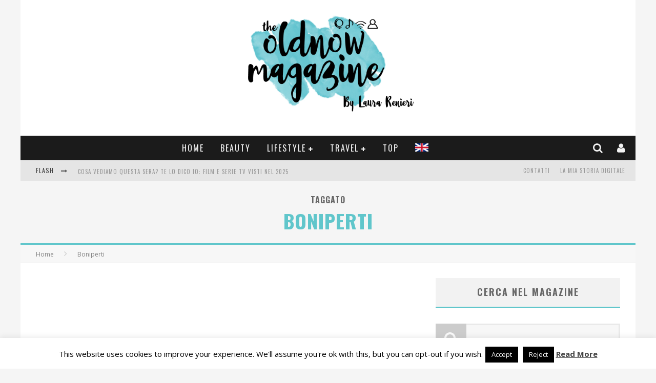

--- FILE ---
content_type: text/html; charset=UTF-8
request_url: https://theoldnow.it/tag/boniperti
body_size: 23512
content:

<!DOCTYPE html>

<!--[if lt IE 7]><html lang="it-IT" class="no-js lt-ie9 lt-ie8 lt-ie7"> <![endif]-->
<!--[if (IE 7)&!(IEMobile)]><html lang="it-IT" class="no-js lt-ie9 lt-ie8"><![endif]-->
<!--[if (IE 8)&!(IEMobile)]><html lang="it-IT" class="no-js lt-ie9"><![endif]-->
<!--[if gt IE 8]><!--> <html lang="it-IT" class="no-js"><!--<![endif]-->

	<head>

		<meta charset="utf-8">

		<!-- Google Chrome Frame for IE -->
		<!--[if IE]><meta http-equiv="X-UA-Compatible" content="IE=edge" /><![endif]-->
		<!-- mobile meta -->
                    <meta name="viewport" content="width=device-width, initial-scale=1.0"/>
        
		<link rel="pingback" href="https://theoldnow.it/xmlrpc.php">

		
		<!-- head functions -->
		<meta name='robots' content='index, follow, max-image-preview:large, max-snippet:-1, max-video-preview:-1' />
	<style>img:is([sizes="auto" i], [sizes^="auto," i]) { contain-intrinsic-size: 3000px 1500px }</style>
	
	<!-- This site is optimized with the Yoast SEO plugin v26.4 - https://yoast.com/wordpress/plugins/seo/ -->
	<title>Boniperti Archives - TheOldNow Magazine</title>
	<link rel="canonical" href="https://theoldnow.it/tag/boniperti" />
	<meta property="og:locale" content="it_IT" />
	<meta property="og:type" content="article" />
	<meta property="og:title" content="Boniperti Archives - TheOldNow Magazine" />
	<meta property="og:url" content="https://theoldnow.it/tag/boniperti" />
	<meta property="og:site_name" content="TheOldNow Magazine" />
	<script type="application/ld+json" class="yoast-schema-graph">{"@context":"https://schema.org","@graph":[{"@type":"CollectionPage","@id":"https://theoldnow.it/tag/boniperti","url":"https://theoldnow.it/tag/boniperti","name":"Boniperti Archives - TheOldNow Magazine","isPartOf":{"@id":"https://theoldnow.it/#website"},"breadcrumb":{"@id":"https://theoldnow.it/tag/boniperti#breadcrumb"},"inLanguage":"it-IT"},{"@type":"BreadcrumbList","@id":"https://theoldnow.it/tag/boniperti#breadcrumb","itemListElement":[{"@type":"ListItem","position":1,"name":"Home Page","item":"https://theoldnow.it/"},{"@type":"ListItem","position":2,"name":"Boniperti"}]},{"@type":"WebSite","@id":"https://theoldnow.it/#website","url":"https://theoldnow.it/","name":"TheOldNow Magazine","description":"Web magazine di Lifestyle by Laura Renieri","potentialAction":[{"@type":"SearchAction","target":{"@type":"EntryPoint","urlTemplate":"https://theoldnow.it/?s={search_term_string}"},"query-input":{"@type":"PropertyValueSpecification","valueRequired":true,"valueName":"search_term_string"}}],"inLanguage":"it-IT"}]}</script>
	<!-- / Yoast SEO plugin. -->


<link rel='dns-prefetch' href='//stats.wp.com' />
<link rel='dns-prefetch' href='//fonts.googleapis.com' />
<link rel="alternate" type="application/rss+xml" title="TheOldNow Magazine &raquo; Feed" href="https://theoldnow.it/feed" />
<link rel="alternate" type="application/rss+xml" title="TheOldNow Magazine &raquo; Feed dei commenti" href="https://theoldnow.it/comments/feed" />
<link rel="alternate" type="application/rss+xml" title="TheOldNow Magazine &raquo; Boniperti Feed del tag" href="https://theoldnow.it/tag/boniperti/feed" />
<script type="text/javascript">
/* <![CDATA[ */
window._wpemojiSettings = {"baseUrl":"https:\/\/s.w.org\/images\/core\/emoji\/16.0.1\/72x72\/","ext":".png","svgUrl":"https:\/\/s.w.org\/images\/core\/emoji\/16.0.1\/svg\/","svgExt":".svg","source":{"concatemoji":"https:\/\/theoldnow.it\/wp-includes\/js\/wp-emoji-release.min.js?ver=6.8.3"}};
/*! This file is auto-generated */
!function(s,n){var o,i,e;function c(e){try{var t={supportTests:e,timestamp:(new Date).valueOf()};sessionStorage.setItem(o,JSON.stringify(t))}catch(e){}}function p(e,t,n){e.clearRect(0,0,e.canvas.width,e.canvas.height),e.fillText(t,0,0);var t=new Uint32Array(e.getImageData(0,0,e.canvas.width,e.canvas.height).data),a=(e.clearRect(0,0,e.canvas.width,e.canvas.height),e.fillText(n,0,0),new Uint32Array(e.getImageData(0,0,e.canvas.width,e.canvas.height).data));return t.every(function(e,t){return e===a[t]})}function u(e,t){e.clearRect(0,0,e.canvas.width,e.canvas.height),e.fillText(t,0,0);for(var n=e.getImageData(16,16,1,1),a=0;a<n.data.length;a++)if(0!==n.data[a])return!1;return!0}function f(e,t,n,a){switch(t){case"flag":return n(e,"\ud83c\udff3\ufe0f\u200d\u26a7\ufe0f","\ud83c\udff3\ufe0f\u200b\u26a7\ufe0f")?!1:!n(e,"\ud83c\udde8\ud83c\uddf6","\ud83c\udde8\u200b\ud83c\uddf6")&&!n(e,"\ud83c\udff4\udb40\udc67\udb40\udc62\udb40\udc65\udb40\udc6e\udb40\udc67\udb40\udc7f","\ud83c\udff4\u200b\udb40\udc67\u200b\udb40\udc62\u200b\udb40\udc65\u200b\udb40\udc6e\u200b\udb40\udc67\u200b\udb40\udc7f");case"emoji":return!a(e,"\ud83e\udedf")}return!1}function g(e,t,n,a){var r="undefined"!=typeof WorkerGlobalScope&&self instanceof WorkerGlobalScope?new OffscreenCanvas(300,150):s.createElement("canvas"),o=r.getContext("2d",{willReadFrequently:!0}),i=(o.textBaseline="top",o.font="600 32px Arial",{});return e.forEach(function(e){i[e]=t(o,e,n,a)}),i}function t(e){var t=s.createElement("script");t.src=e,t.defer=!0,s.head.appendChild(t)}"undefined"!=typeof Promise&&(o="wpEmojiSettingsSupports",i=["flag","emoji"],n.supports={everything:!0,everythingExceptFlag:!0},e=new Promise(function(e){s.addEventListener("DOMContentLoaded",e,{once:!0})}),new Promise(function(t){var n=function(){try{var e=JSON.parse(sessionStorage.getItem(o));if("object"==typeof e&&"number"==typeof e.timestamp&&(new Date).valueOf()<e.timestamp+604800&&"object"==typeof e.supportTests)return e.supportTests}catch(e){}return null}();if(!n){if("undefined"!=typeof Worker&&"undefined"!=typeof OffscreenCanvas&&"undefined"!=typeof URL&&URL.createObjectURL&&"undefined"!=typeof Blob)try{var e="postMessage("+g.toString()+"("+[JSON.stringify(i),f.toString(),p.toString(),u.toString()].join(",")+"));",a=new Blob([e],{type:"text/javascript"}),r=new Worker(URL.createObjectURL(a),{name:"wpTestEmojiSupports"});return void(r.onmessage=function(e){c(n=e.data),r.terminate(),t(n)})}catch(e){}c(n=g(i,f,p,u))}t(n)}).then(function(e){for(var t in e)n.supports[t]=e[t],n.supports.everything=n.supports.everything&&n.supports[t],"flag"!==t&&(n.supports.everythingExceptFlag=n.supports.everythingExceptFlag&&n.supports[t]);n.supports.everythingExceptFlag=n.supports.everythingExceptFlag&&!n.supports.flag,n.DOMReady=!1,n.readyCallback=function(){n.DOMReady=!0}}).then(function(){return e}).then(function(){var e;n.supports.everything||(n.readyCallback(),(e=n.source||{}).concatemoji?t(e.concatemoji):e.wpemoji&&e.twemoji&&(t(e.twemoji),t(e.wpemoji)))}))}((window,document),window._wpemojiSettings);
/* ]]> */
</script>

<style id='wp-emoji-styles-inline-css' type='text/css'>

	img.wp-smiley, img.emoji {
		display: inline !important;
		border: none !important;
		box-shadow: none !important;
		height: 1em !important;
		width: 1em !important;
		margin: 0 0.07em !important;
		vertical-align: -0.1em !important;
		background: none !important;
		padding: 0 !important;
	}
</style>
<link rel='stylesheet' id='wp-block-library-css' href='https://theoldnow.it/wp-includes/css/dist/block-library/style.min.css?ver=6.8.3' type='text/css' media='all' />
<style id='classic-theme-styles-inline-css' type='text/css'>
/*! This file is auto-generated */
.wp-block-button__link{color:#fff;background-color:#32373c;border-radius:9999px;box-shadow:none;text-decoration:none;padding:calc(.667em + 2px) calc(1.333em + 2px);font-size:1.125em}.wp-block-file__button{background:#32373c;color:#fff;text-decoration:none}
</style>
<link rel='stylesheet' id='mediaelement-css' href='https://theoldnow.it/wp-includes/js/mediaelement/mediaelementplayer-legacy.min.css?ver=4.2.17' type='text/css' media='all' />
<link rel='stylesheet' id='wp-mediaelement-css' href='https://theoldnow.it/wp-includes/js/mediaelement/wp-mediaelement.min.css?ver=6.8.3' type='text/css' media='all' />
<style id='jetpack-sharing-buttons-style-inline-css' type='text/css'>
.jetpack-sharing-buttons__services-list{display:flex;flex-direction:row;flex-wrap:wrap;gap:0;list-style-type:none;margin:5px;padding:0}.jetpack-sharing-buttons__services-list.has-small-icon-size{font-size:12px}.jetpack-sharing-buttons__services-list.has-normal-icon-size{font-size:16px}.jetpack-sharing-buttons__services-list.has-large-icon-size{font-size:24px}.jetpack-sharing-buttons__services-list.has-huge-icon-size{font-size:36px}@media print{.jetpack-sharing-buttons__services-list{display:none!important}}.editor-styles-wrapper .wp-block-jetpack-sharing-buttons{gap:0;padding-inline-start:0}ul.jetpack-sharing-buttons__services-list.has-background{padding:1.25em 2.375em}
</style>
<style id='global-styles-inline-css' type='text/css'>
:root{--wp--preset--aspect-ratio--square: 1;--wp--preset--aspect-ratio--4-3: 4/3;--wp--preset--aspect-ratio--3-4: 3/4;--wp--preset--aspect-ratio--3-2: 3/2;--wp--preset--aspect-ratio--2-3: 2/3;--wp--preset--aspect-ratio--16-9: 16/9;--wp--preset--aspect-ratio--9-16: 9/16;--wp--preset--color--black: #000000;--wp--preset--color--cyan-bluish-gray: #abb8c3;--wp--preset--color--white: #ffffff;--wp--preset--color--pale-pink: #f78da7;--wp--preset--color--vivid-red: #cf2e2e;--wp--preset--color--luminous-vivid-orange: #ff6900;--wp--preset--color--luminous-vivid-amber: #fcb900;--wp--preset--color--light-green-cyan: #7bdcb5;--wp--preset--color--vivid-green-cyan: #00d084;--wp--preset--color--pale-cyan-blue: #8ed1fc;--wp--preset--color--vivid-cyan-blue: #0693e3;--wp--preset--color--vivid-purple: #9b51e0;--wp--preset--gradient--vivid-cyan-blue-to-vivid-purple: linear-gradient(135deg,rgba(6,147,227,1) 0%,rgb(155,81,224) 100%);--wp--preset--gradient--light-green-cyan-to-vivid-green-cyan: linear-gradient(135deg,rgb(122,220,180) 0%,rgb(0,208,130) 100%);--wp--preset--gradient--luminous-vivid-amber-to-luminous-vivid-orange: linear-gradient(135deg,rgba(252,185,0,1) 0%,rgba(255,105,0,1) 100%);--wp--preset--gradient--luminous-vivid-orange-to-vivid-red: linear-gradient(135deg,rgba(255,105,0,1) 0%,rgb(207,46,46) 100%);--wp--preset--gradient--very-light-gray-to-cyan-bluish-gray: linear-gradient(135deg,rgb(238,238,238) 0%,rgb(169,184,195) 100%);--wp--preset--gradient--cool-to-warm-spectrum: linear-gradient(135deg,rgb(74,234,220) 0%,rgb(151,120,209) 20%,rgb(207,42,186) 40%,rgb(238,44,130) 60%,rgb(251,105,98) 80%,rgb(254,248,76) 100%);--wp--preset--gradient--blush-light-purple: linear-gradient(135deg,rgb(255,206,236) 0%,rgb(152,150,240) 100%);--wp--preset--gradient--blush-bordeaux: linear-gradient(135deg,rgb(254,205,165) 0%,rgb(254,45,45) 50%,rgb(107,0,62) 100%);--wp--preset--gradient--luminous-dusk: linear-gradient(135deg,rgb(255,203,112) 0%,rgb(199,81,192) 50%,rgb(65,88,208) 100%);--wp--preset--gradient--pale-ocean: linear-gradient(135deg,rgb(255,245,203) 0%,rgb(182,227,212) 50%,rgb(51,167,181) 100%);--wp--preset--gradient--electric-grass: linear-gradient(135deg,rgb(202,248,128) 0%,rgb(113,206,126) 100%);--wp--preset--gradient--midnight: linear-gradient(135deg,rgb(2,3,129) 0%,rgb(40,116,252) 100%);--wp--preset--font-size--small: 13px;--wp--preset--font-size--medium: 20px;--wp--preset--font-size--large: 36px;--wp--preset--font-size--x-large: 42px;--wp--preset--spacing--20: 0.44rem;--wp--preset--spacing--30: 0.67rem;--wp--preset--spacing--40: 1rem;--wp--preset--spacing--50: 1.5rem;--wp--preset--spacing--60: 2.25rem;--wp--preset--spacing--70: 3.38rem;--wp--preset--spacing--80: 5.06rem;--wp--preset--shadow--natural: 6px 6px 9px rgba(0, 0, 0, 0.2);--wp--preset--shadow--deep: 12px 12px 50px rgba(0, 0, 0, 0.4);--wp--preset--shadow--sharp: 6px 6px 0px rgba(0, 0, 0, 0.2);--wp--preset--shadow--outlined: 6px 6px 0px -3px rgba(255, 255, 255, 1), 6px 6px rgba(0, 0, 0, 1);--wp--preset--shadow--crisp: 6px 6px 0px rgba(0, 0, 0, 1);}:where(.is-layout-flex){gap: 0.5em;}:where(.is-layout-grid){gap: 0.5em;}body .is-layout-flex{display: flex;}.is-layout-flex{flex-wrap: wrap;align-items: center;}.is-layout-flex > :is(*, div){margin: 0;}body .is-layout-grid{display: grid;}.is-layout-grid > :is(*, div){margin: 0;}:where(.wp-block-columns.is-layout-flex){gap: 2em;}:where(.wp-block-columns.is-layout-grid){gap: 2em;}:where(.wp-block-post-template.is-layout-flex){gap: 1.25em;}:where(.wp-block-post-template.is-layout-grid){gap: 1.25em;}.has-black-color{color: var(--wp--preset--color--black) !important;}.has-cyan-bluish-gray-color{color: var(--wp--preset--color--cyan-bluish-gray) !important;}.has-white-color{color: var(--wp--preset--color--white) !important;}.has-pale-pink-color{color: var(--wp--preset--color--pale-pink) !important;}.has-vivid-red-color{color: var(--wp--preset--color--vivid-red) !important;}.has-luminous-vivid-orange-color{color: var(--wp--preset--color--luminous-vivid-orange) !important;}.has-luminous-vivid-amber-color{color: var(--wp--preset--color--luminous-vivid-amber) !important;}.has-light-green-cyan-color{color: var(--wp--preset--color--light-green-cyan) !important;}.has-vivid-green-cyan-color{color: var(--wp--preset--color--vivid-green-cyan) !important;}.has-pale-cyan-blue-color{color: var(--wp--preset--color--pale-cyan-blue) !important;}.has-vivid-cyan-blue-color{color: var(--wp--preset--color--vivid-cyan-blue) !important;}.has-vivid-purple-color{color: var(--wp--preset--color--vivid-purple) !important;}.has-black-background-color{background-color: var(--wp--preset--color--black) !important;}.has-cyan-bluish-gray-background-color{background-color: var(--wp--preset--color--cyan-bluish-gray) !important;}.has-white-background-color{background-color: var(--wp--preset--color--white) !important;}.has-pale-pink-background-color{background-color: var(--wp--preset--color--pale-pink) !important;}.has-vivid-red-background-color{background-color: var(--wp--preset--color--vivid-red) !important;}.has-luminous-vivid-orange-background-color{background-color: var(--wp--preset--color--luminous-vivid-orange) !important;}.has-luminous-vivid-amber-background-color{background-color: var(--wp--preset--color--luminous-vivid-amber) !important;}.has-light-green-cyan-background-color{background-color: var(--wp--preset--color--light-green-cyan) !important;}.has-vivid-green-cyan-background-color{background-color: var(--wp--preset--color--vivid-green-cyan) !important;}.has-pale-cyan-blue-background-color{background-color: var(--wp--preset--color--pale-cyan-blue) !important;}.has-vivid-cyan-blue-background-color{background-color: var(--wp--preset--color--vivid-cyan-blue) !important;}.has-vivid-purple-background-color{background-color: var(--wp--preset--color--vivid-purple) !important;}.has-black-border-color{border-color: var(--wp--preset--color--black) !important;}.has-cyan-bluish-gray-border-color{border-color: var(--wp--preset--color--cyan-bluish-gray) !important;}.has-white-border-color{border-color: var(--wp--preset--color--white) !important;}.has-pale-pink-border-color{border-color: var(--wp--preset--color--pale-pink) !important;}.has-vivid-red-border-color{border-color: var(--wp--preset--color--vivid-red) !important;}.has-luminous-vivid-orange-border-color{border-color: var(--wp--preset--color--luminous-vivid-orange) !important;}.has-luminous-vivid-amber-border-color{border-color: var(--wp--preset--color--luminous-vivid-amber) !important;}.has-light-green-cyan-border-color{border-color: var(--wp--preset--color--light-green-cyan) !important;}.has-vivid-green-cyan-border-color{border-color: var(--wp--preset--color--vivid-green-cyan) !important;}.has-pale-cyan-blue-border-color{border-color: var(--wp--preset--color--pale-cyan-blue) !important;}.has-vivid-cyan-blue-border-color{border-color: var(--wp--preset--color--vivid-cyan-blue) !important;}.has-vivid-purple-border-color{border-color: var(--wp--preset--color--vivid-purple) !important;}.has-vivid-cyan-blue-to-vivid-purple-gradient-background{background: var(--wp--preset--gradient--vivid-cyan-blue-to-vivid-purple) !important;}.has-light-green-cyan-to-vivid-green-cyan-gradient-background{background: var(--wp--preset--gradient--light-green-cyan-to-vivid-green-cyan) !important;}.has-luminous-vivid-amber-to-luminous-vivid-orange-gradient-background{background: var(--wp--preset--gradient--luminous-vivid-amber-to-luminous-vivid-orange) !important;}.has-luminous-vivid-orange-to-vivid-red-gradient-background{background: var(--wp--preset--gradient--luminous-vivid-orange-to-vivid-red) !important;}.has-very-light-gray-to-cyan-bluish-gray-gradient-background{background: var(--wp--preset--gradient--very-light-gray-to-cyan-bluish-gray) !important;}.has-cool-to-warm-spectrum-gradient-background{background: var(--wp--preset--gradient--cool-to-warm-spectrum) !important;}.has-blush-light-purple-gradient-background{background: var(--wp--preset--gradient--blush-light-purple) !important;}.has-blush-bordeaux-gradient-background{background: var(--wp--preset--gradient--blush-bordeaux) !important;}.has-luminous-dusk-gradient-background{background: var(--wp--preset--gradient--luminous-dusk) !important;}.has-pale-ocean-gradient-background{background: var(--wp--preset--gradient--pale-ocean) !important;}.has-electric-grass-gradient-background{background: var(--wp--preset--gradient--electric-grass) !important;}.has-midnight-gradient-background{background: var(--wp--preset--gradient--midnight) !important;}.has-small-font-size{font-size: var(--wp--preset--font-size--small) !important;}.has-medium-font-size{font-size: var(--wp--preset--font-size--medium) !important;}.has-large-font-size{font-size: var(--wp--preset--font-size--large) !important;}.has-x-large-font-size{font-size: var(--wp--preset--font-size--x-large) !important;}
:where(.wp-block-post-template.is-layout-flex){gap: 1.25em;}:where(.wp-block-post-template.is-layout-grid){gap: 1.25em;}
:where(.wp-block-columns.is-layout-flex){gap: 2em;}:where(.wp-block-columns.is-layout-grid){gap: 2em;}
:root :where(.wp-block-pullquote){font-size: 1.5em;line-height: 1.6;}
</style>
<link rel='stylesheet' id='cookie-law-info-css' href='https://theoldnow.it/wp-content/plugins/cookie-law-info/legacy/public/css/cookie-law-info-public.css?ver=3.3.6' type='text/css' media='all' />
<link rel='stylesheet' id='cookie-law-info-gdpr-css' href='https://theoldnow.it/wp-content/plugins/cookie-law-info/legacy/public/css/cookie-law-info-gdpr.css?ver=3.3.6' type='text/css' media='all' />
<link rel='stylesheet' id='login-with-ajax-css' href='https://theoldnow.it/wp-content/themes/valenti/plugins/login-with-ajax/widget.css?ver=4.5.1' type='text/css' media='all' />
<link rel='stylesheet' id='cb-main-stylesheet-css' href='https://theoldnow.it/wp-content/themes/valenti/library/css/style.css?ver=5.3.0' type='text/css' media='all' />
<link rel='stylesheet' id='cb-font-stylesheet-css' href='//fonts.googleapis.com/css?family=Oswald%3A400%2C700%2C400italic%7COpen+Sans%3A400%2C700%2C400italic&#038;subset=greek%2Cgreek-ext&#038;ver=5.3.0' type='text/css' media='all' />
<link rel='stylesheet' id='fontawesome-css' href='https://theoldnow.it/wp-content/themes/valenti/library/css/fontawesome/css/font-awesome.min.css?ver=4.6.1' type='text/css' media='all' />
<!--[if lt IE 9]>
<link rel='stylesheet' id='cb-ie-only-css' href='https://theoldnow.it/wp-content/themes/valenti/library/css/ie.css?ver=5.3.0' type='text/css' media='all' />
<![endif]-->
<link rel='stylesheet' id='cb-child-stylesheet-css' href='https://theoldnow.it/wp-content/themes/valenti-child/style.css?ver=1.0' type='text/css' media='all' />
<script type="text/javascript" src="https://theoldnow.it/wp-includes/js/jquery/jquery.min.js?ver=3.7.1" id="jquery-core-js"></script>
<script type="text/javascript" src="https://theoldnow.it/wp-includes/js/jquery/jquery-migrate.min.js?ver=3.4.1" id="jquery-migrate-js"></script>
<script type="text/javascript" id="cookie-law-info-js-extra">
/* <![CDATA[ */
var Cli_Data = {"nn_cookie_ids":[],"cookielist":[],"non_necessary_cookies":[],"ccpaEnabled":"","ccpaRegionBased":"","ccpaBarEnabled":"","strictlyEnabled":["necessary","obligatoire"],"ccpaType":"gdpr","js_blocking":"","custom_integration":"","triggerDomRefresh":"","secure_cookies":""};
var cli_cookiebar_settings = {"animate_speed_hide":"500","animate_speed_show":"500","background":"#fff","border":"#444","border_on":"","button_1_button_colour":"#000","button_1_button_hover":"#000000","button_1_link_colour":"#fff","button_1_as_button":"1","button_1_new_win":"","button_2_button_colour":"#333","button_2_button_hover":"#292929","button_2_link_colour":"#444","button_2_as_button":"","button_2_hidebar":"1","button_3_button_colour":"#000","button_3_button_hover":"#000000","button_3_link_colour":"#fff","button_3_as_button":"1","button_3_new_win":"1","button_4_button_colour":"#000","button_4_button_hover":"#000000","button_4_link_colour":"#fff","button_4_as_button":"1","button_7_button_colour":"#61a229","button_7_button_hover":"#4e8221","button_7_link_colour":"#fff","button_7_as_button":"1","button_7_new_win":"","font_family":"inherit","header_fix":"","notify_animate_hide":"1","notify_animate_show":"","notify_div_id":"#cookie-law-info-bar","notify_position_horizontal":"right","notify_position_vertical":"bottom","scroll_close":"","scroll_close_reload":"","accept_close_reload":"","reject_close_reload":"","showagain_tab":"1","showagain_background":"#fff","showagain_border":"#000","showagain_div_id":"#cookie-law-info-again","showagain_x_position":"100px","text":"#000","show_once_yn":"","show_once":"10000","logging_on":"","as_popup":"","popup_overlay":"1","bar_heading_text":"","cookie_bar_as":"banner","popup_showagain_position":"bottom-right","widget_position":"left"};
var log_object = {"ajax_url":"https:\/\/theoldnow.it\/wp-admin\/admin-ajax.php"};
/* ]]> */
</script>
<script type="text/javascript" src="https://theoldnow.it/wp-content/plugins/cookie-law-info/legacy/public/js/cookie-law-info-public.js?ver=3.3.6" id="cookie-law-info-js"></script>
<script type="text/javascript" id="login-with-ajax-js-extra">
/* <![CDATA[ */
var LWA = {"ajaxurl":"https:\/\/theoldnow.it\/wp-admin\/admin-ajax.php","off":""};
/* ]]> */
</script>
<script type="text/javascript" src="https://theoldnow.it/wp-content/themes/valenti/plugins/login-with-ajax/login-with-ajax.js?ver=4.5.1" id="login-with-ajax-js"></script>
<script type="text/javascript" src="https://theoldnow.it/wp-content/plugins/login-with-ajax/ajaxify/ajaxify.min.js?ver=4.5.1" id="login-with-ajax-ajaxify-js"></script>
<script type="text/javascript" src="https://theoldnow.it/wp-content/themes/valenti/library/js/modernizr.custom.min.js?ver=2.6.2" id="cb-modernizr-js"></script>
<link rel="https://api.w.org/" href="https://theoldnow.it/wp-json/" /><link rel="alternate" title="JSON" type="application/json" href="https://theoldnow.it/wp-json/wp/v2/tags/8412" /><link rel="EditURI" type="application/rsd+xml" title="RSD" href="https://theoldnow.it/xmlrpc.php?rsd" />
<meta name="generator" content="WordPress 6.8.3" />
<meta name="cdp-version" content="1.5.0" />	<style>img#wpstats{display:none}</style>
		<style>.cb-base-color, .cb-overlay-stars .fa-star, #cb-vote .fa-star, .cb-review-box .cb-score-box, .bbp-submit-wrapper button, .bbp-submit-wrapper button:visited, .buddypress .cb-cat-header #cb-cat-title a,  .buddypress .cb-cat-header #cb-cat-title a:visited, .woocommerce .star-rating:before, .woocommerce-page .star-rating:before, .woocommerce .star-rating span, .woocommerce-page .star-rating span, .woocommerce .stars a {
            color:#60c6cb;
        }#cb-search-modal .cb-header, .cb-join-modal .cb-header, .lwa .cb-header, .cb-review-box .cb-score-box, .bbp-submit-wrapper button, #buddypress button:hover, #buddypress a.button:hover, #buddypress a.button:focus, #buddypress input[type=submit]:hover, #buddypress input[type=button]:hover, #buddypress input[type=reset]:hover, #buddypress ul.button-nav li a:hover, #buddypress ul.button-nav li.current a, #buddypress div.generic-button a:hover, #buddypress .comment-reply-link:hover, #buddypress .activity-list li.load-more:hover, #buddypress #groups-list .generic-button a:hover {
            border-color: #60c6cb;
        }.cb-sidebar-widget .cb-sidebar-widget-title, .cb-multi-widget .tabbernav .tabberactive, .cb-author-page .cb-author-details .cb-meta .cb-author-page-contact, .cb-about-page .cb-author-line .cb-author-details .cb-meta .cb-author-page-contact, .cb-page-header, .cb-404-header, .cb-cat-header, #cb-footer #cb-widgets .cb-footer-widget-title span, #wp-calendar caption, .cb-tabs ul .current, .cb-tabs ul .ui-state-active, #bbpress-forums li.bbp-header, #buddypress #members-list .cb-member-list-box .item .item-title, #buddypress div.item-list-tabs ul li.selected, #buddypress div.item-list-tabs ul li.current, #buddypress .item-list-tabs ul li:hover, .woocommerce div.product .woocommerce-tabs ul.tabs li.active {
            border-bottom-color: #60c6cb ;
        }#cb-main-menu .current-post-ancestor, #cb-main-menu .current-menu-item, #cb-main-menu .current-menu-ancestor, #cb-main-menu .current-post-parent, #cb-main-menu .current-menu-parent, #cb-main-menu .current_page_item, #cb-main-menu .current-page-ancestor, #cb-main-menu .current-category-ancestor, .cb-review-box .cb-bar .cb-overlay span, #cb-accent-color, .cb-highlight, #buddypress button:hover, #buddypress a.button:hover, #buddypress a.button:focus, #buddypress input[type=submit]:hover, #buddypress input[type=button]:hover, #buddypress input[type=reset]:hover, #buddypress ul.button-nav li a:hover, #buddypress ul.button-nav li.current a, #buddypress div.generic-button a:hover, #buddypress .comment-reply-link:hover, #buddypress .activity-list li.load-more:hover, #buddypress #groups-list .generic-button a:hover {
            background-color: #60c6cb;
        }</style><style type="text/css">
                                                 body, #respond { font-family: 'Open Sans', sans-serif; }
                                                 h1, h2, h3, h4, h5, h6, .h1, .h2, .h3, .h4, .h5, .h6, #cb-nav-bar #cb-main-menu ul li > a, .cb-author-posts-count, .cb-author-title, .cb-author-position, .search  .s, .cb-review-box .cb-bar, .cb-review-box .cb-score-box, .cb-review-box .cb-title, #cb-review-title, .cb-title-subtle, #cb-top-menu a, .tabbernav, #cb-next-link a, #cb-previous-link a, .cb-review-ext-box .cb-score, .tipper-positioner, .cb-caption, .cb-button, #wp-calendar caption, .forum-titles, .bbp-submit-wrapper button, #bbpress-forums li.bbp-header, #bbpress-forums fieldset.bbp-form .bbp-the-content-wrapper input, #bbpress-forums .bbp-forum-title, #bbpress-forums .bbp-topic-permalink, .widget_display_stats dl dt, .cb-lwa-profile .cb-block, #buddypress #members-list .cb-member-list-box .item .item-title, #buddypress div.item-list-tabs ul li, #buddypress .activity-list li.load-more, #buddypress a.activity-time-since, #buddypress ul#groups-list li div.meta, .widget.buddypress div.item-options, .cb-activity-stream #buddypress .activity-header .time-since, .cb-font-header, .woocommerce table.shop_table th, .woocommerce-page table.shop_table th, .cb-infinite-scroll a, .cb-no-more-posts { font-family:'Oswald', sans-serif; }
                     </style><script>
  (function(i,s,o,g,r,a,m){i['GoogleAnalyticsObject']=r;i[r]=i[r]||function(){
  (i[r].q=i[r].q||[]).push(arguments)},i[r].l=1*new Date();a=s.createElement(o),
  m=s.getElementsByTagName(o)[0];a.async=1;a.src=g;m.parentNode.insertBefore(a,m)
  })(window,document,'script','https://www.google-analytics.com/analytics.js','ga');

  ga('create', 'UA-26523493-1', 'auto');
  ga('send', 'pageview');

</script><style type="text/css">.header { background-color: #ffffff; }</style><!-- end custom css --><style>#cb-nav-bar #cb-main-menu .main-nav .menu-item-99061:hover,
                                         #cb-nav-bar #cb-main-menu .main-nav .menu-item-99061:focus,
                                         #cb-nav-bar #cb-main-menu .main-nav .menu-item-99061 .cb-sub-menu li .cb-grandchild-menu,
                                         #cb-nav-bar #cb-main-menu .main-nav .menu-item-99061 .cb-sub-menu { background:#60c6cb!important; }
                                         #cb-nav-bar #cb-main-menu .main-nav .menu-item-99061 .cb-mega-menu .cb-sub-menu li a { border-bottom-color:#60c6cb!important; }
#cb-nav-bar #cb-main-menu .main-nav .menu-item-39125:hover,
                                             #cb-nav-bar #cb-main-menu .main-nav .menu-item-39125:focus,
                                             #cb-nav-bar #cb-main-menu .main-nav .menu-item-39125 .cb-sub-menu li .cb-grandchild-menu,
                                             #cb-nav-bar #cb-main-menu .main-nav .menu-item-39125 .cb-sub-menu { background:#60c6cb!important; }
                                             #cb-nav-bar #cb-main-menu .main-nav .menu-item-39125 .cb-mega-menu .cb-sub-menu li a { border-bottom-color:#60c6cb!important; }
#cb-nav-bar #cb-main-menu .main-nav .menu-item-39129:hover,
                                             #cb-nav-bar #cb-main-menu .main-nav .menu-item-39129:focus,
                                             #cb-nav-bar #cb-main-menu .main-nav .menu-item-39129 .cb-sub-menu li .cb-grandchild-menu,
                                             #cb-nav-bar #cb-main-menu .main-nav .menu-item-39129 .cb-sub-menu { background:#60c6cb!important; }
                                             #cb-nav-bar #cb-main-menu .main-nav .menu-item-39129 .cb-mega-menu .cb-sub-menu li a { border-bottom-color:#60c6cb!important; }
#cb-nav-bar #cb-main-menu .main-nav .menu-item-143296:hover,
                                             #cb-nav-bar #cb-main-menu .main-nav .menu-item-143296:focus,
                                             #cb-nav-bar #cb-main-menu .main-nav .menu-item-143296 .cb-sub-menu li .cb-grandchild-menu,
                                             #cb-nav-bar #cb-main-menu .main-nav .menu-item-143296 .cb-sub-menu { background:#60c6cb!important; }
                                             #cb-nav-bar #cb-main-menu .main-nav .menu-item-143296 .cb-mega-menu .cb-sub-menu li a { border-bottom-color:#60c6cb!important; }
#cb-nav-bar #cb-main-menu .main-nav .menu-item-47546:hover,
                                             #cb-nav-bar #cb-main-menu .main-nav .menu-item-47546:focus,
                                             #cb-nav-bar #cb-main-menu .main-nav .menu-item-47546 .cb-sub-menu li .cb-grandchild-menu,
                                             #cb-nav-bar #cb-main-menu .main-nav .menu-item-47546 .cb-sub-menu { background:#60c6cb!important; }
                                             #cb-nav-bar #cb-main-menu .main-nav .menu-item-47546 .cb-mega-menu .cb-sub-menu li a { border-bottom-color:#60c6cb!important; }
#cb-nav-bar #cb-main-menu .main-nav .menu-item-39128:hover,
                                             #cb-nav-bar #cb-main-menu .main-nav .menu-item-39128:focus,
                                             #cb-nav-bar #cb-main-menu .main-nav .menu-item-39128 .cb-sub-menu li .cb-grandchild-menu,
                                             #cb-nav-bar #cb-main-menu .main-nav .menu-item-39128 .cb-sub-menu { background:#60c6cb!important; }
                                             #cb-nav-bar #cb-main-menu .main-nav .menu-item-39128 .cb-mega-menu .cb-sub-menu li a { border-bottom-color:#60c6cb!important; }
#cb-nav-bar #cb-main-menu .main-nav .menu-item-120555:hover,
                                             #cb-nav-bar #cb-main-menu .main-nav .menu-item-120555:focus,
                                             #cb-nav-bar #cb-main-menu .main-nav .menu-item-120555 .cb-sub-menu li .cb-grandchild-menu,
                                             #cb-nav-bar #cb-main-menu .main-nav .menu-item-120555 .cb-sub-menu { background:#60c6cb!important; }
                                             #cb-nav-bar #cb-main-menu .main-nav .menu-item-120555 .cb-mega-menu .cb-sub-menu li a { border-bottom-color:#60c6cb!important; }
#cb-nav-bar #cb-main-menu .main-nav .menu-item-118789:hover,
                                             #cb-nav-bar #cb-main-menu .main-nav .menu-item-118789:focus,
                                             #cb-nav-bar #cb-main-menu .main-nav .menu-item-118789 .cb-sub-menu li .cb-grandchild-menu,
                                             #cb-nav-bar #cb-main-menu .main-nav .menu-item-118789 .cb-sub-menu { background:#60c6cb!important; }
                                             #cb-nav-bar #cb-main-menu .main-nav .menu-item-118789 .cb-mega-menu .cb-sub-menu li a { border-bottom-color:#60c6cb!important; }
#cb-nav-bar #cb-main-menu .main-nav .menu-item-84159:hover,
                                             #cb-nav-bar #cb-main-menu .main-nav .menu-item-84159:focus,
                                             #cb-nav-bar #cb-main-menu .main-nav .menu-item-84159 .cb-sub-menu li .cb-grandchild-menu,
                                             #cb-nav-bar #cb-main-menu .main-nav .menu-item-84159 .cb-sub-menu { background:#60c6cb!important; }
                                             #cb-nav-bar #cb-main-menu .main-nav .menu-item-84159 .cb-mega-menu .cb-sub-menu li a { border-bottom-color:#60c6cb!important; }
#cb-nav-bar #cb-main-menu .main-nav .menu-item-119463:hover,
                                             #cb-nav-bar #cb-main-menu .main-nav .menu-item-119463:focus,
                                             #cb-nav-bar #cb-main-menu .main-nav .menu-item-119463 .cb-sub-menu li .cb-grandchild-menu,
                                             #cb-nav-bar #cb-main-menu .main-nav .menu-item-119463 .cb-sub-menu { background:#60c6cb!important; }
                                             #cb-nav-bar #cb-main-menu .main-nav .menu-item-119463 .cb-mega-menu .cb-sub-menu li a { border-bottom-color:#60c6cb!important; }
#cb-nav-bar #cb-main-menu .main-nav .menu-item-107494:hover,
                                             #cb-nav-bar #cb-main-menu .main-nav .menu-item-107494:focus,
                                             #cb-nav-bar #cb-main-menu .main-nav .menu-item-107494 .cb-sub-menu li .cb-grandchild-menu,
                                             #cb-nav-bar #cb-main-menu .main-nav .menu-item-107494 .cb-sub-menu { background:#60c6cb!important; }
                                             #cb-nav-bar #cb-main-menu .main-nav .menu-item-107494 .cb-mega-menu .cb-sub-menu li a { border-bottom-color:#60c6cb!important; }
#cb-nav-bar #cb-main-menu .main-nav .menu-item-121437:hover,
                                             #cb-nav-bar #cb-main-menu .main-nav .menu-item-121437:focus,
                                             #cb-nav-bar #cb-main-menu .main-nav .menu-item-121437 .cb-sub-menu li .cb-grandchild-menu,
                                             #cb-nav-bar #cb-main-menu .main-nav .menu-item-121437 .cb-sub-menu { background:#60c6cb!important; }
                                             #cb-nav-bar #cb-main-menu .main-nav .menu-item-121437 .cb-mega-menu .cb-sub-menu li a { border-bottom-color:#60c6cb!important; }
#cb-nav-bar #cb-main-menu .main-nav .menu-item-39123:hover,
                                             #cb-nav-bar #cb-main-menu .main-nav .menu-item-39123:focus,
                                             #cb-nav-bar #cb-main-menu .main-nav .menu-item-39123 .cb-sub-menu li .cb-grandchild-menu,
                                             #cb-nav-bar #cb-main-menu .main-nav .menu-item-39123 .cb-sub-menu { background:#60c6cb!important; }
                                             #cb-nav-bar #cb-main-menu .main-nav .menu-item-39123 .cb-mega-menu .cb-sub-menu li a { border-bottom-color:#60c6cb!important; }
#cb-nav-bar #cb-main-menu .main-nav .menu-item-130828:hover,
                                             #cb-nav-bar #cb-main-menu .main-nav .menu-item-130828:focus,
                                             #cb-nav-bar #cb-main-menu .main-nav .menu-item-130828 .cb-sub-menu li .cb-grandchild-menu,
                                             #cb-nav-bar #cb-main-menu .main-nav .menu-item-130828 .cb-sub-menu { background:#60c6cb!important; }
                                             #cb-nav-bar #cb-main-menu .main-nav .menu-item-130828 .cb-mega-menu .cb-sub-menu li a { border-bottom-color:#60c6cb!important; }
#cb-nav-bar #cb-main-menu .main-nav .menu-item-63274:hover,
                                             #cb-nav-bar #cb-main-menu .main-nav .menu-item-63274:focus,
                                             #cb-nav-bar #cb-main-menu .main-nav .menu-item-63274 .cb-sub-menu li .cb-grandchild-menu,
                                             #cb-nav-bar #cb-main-menu .main-nav .menu-item-63274 .cb-sub-menu { background:#60c6cb!important; }
                                             #cb-nav-bar #cb-main-menu .main-nav .menu-item-63274 .cb-mega-menu .cb-sub-menu li a { border-bottom-color:#60c6cb!important; }
#cb-nav-bar #cb-main-menu .main-nav .menu-item-63273:hover,
                                             #cb-nav-bar #cb-main-menu .main-nav .menu-item-63273:focus,
                                             #cb-nav-bar #cb-main-menu .main-nav .menu-item-63273 .cb-sub-menu li .cb-grandchild-menu,
                                             #cb-nav-bar #cb-main-menu .main-nav .menu-item-63273 .cb-sub-menu { background:#60c6cb!important; }
                                             #cb-nav-bar #cb-main-menu .main-nav .menu-item-63273 .cb-mega-menu .cb-sub-menu li a { border-bottom-color:#60c6cb!important; }
#cb-nav-bar #cb-main-menu .main-nav .menu-item-92445:hover,
                                             #cb-nav-bar #cb-main-menu .main-nav .menu-item-92445:focus,
                                             #cb-nav-bar #cb-main-menu .main-nav .menu-item-92445 .cb-sub-menu li .cb-grandchild-menu,
                                             #cb-nav-bar #cb-main-menu .main-nav .menu-item-92445 .cb-sub-menu { background:#60c6cb!important; }
                                             #cb-nav-bar #cb-main-menu .main-nav .menu-item-92445 .cb-mega-menu .cb-sub-menu li a { border-bottom-color:#60c6cb!important; }
#cb-nav-bar #cb-main-menu .main-nav .menu-item-63270:hover,
                                             #cb-nav-bar #cb-main-menu .main-nav .menu-item-63270:focus,
                                             #cb-nav-bar #cb-main-menu .main-nav .menu-item-63270 .cb-sub-menu li .cb-grandchild-menu,
                                             #cb-nav-bar #cb-main-menu .main-nav .menu-item-63270 .cb-sub-menu { background:#60c6cb!important; }
                                             #cb-nav-bar #cb-main-menu .main-nav .menu-item-63270 .cb-mega-menu .cb-sub-menu li a { border-bottom-color:#60c6cb!important; }
#cb-nav-bar #cb-main-menu .main-nav .menu-item-63271:hover,
                                             #cb-nav-bar #cb-main-menu .main-nav .menu-item-63271:focus,
                                             #cb-nav-bar #cb-main-menu .main-nav .menu-item-63271 .cb-sub-menu li .cb-grandchild-menu,
                                             #cb-nav-bar #cb-main-menu .main-nav .menu-item-63271 .cb-sub-menu { background:#60c6cb!important; }
                                             #cb-nav-bar #cb-main-menu .main-nav .menu-item-63271 .cb-mega-menu .cb-sub-menu li a { border-bottom-color:#60c6cb!important; }
#cb-nav-bar #cb-main-menu .main-nav .menu-item-104434:hover,
                                             #cb-nav-bar #cb-main-menu .main-nav .menu-item-104434:focus,
                                             #cb-nav-bar #cb-main-menu .main-nav .menu-item-104434 .cb-sub-menu li .cb-grandchild-menu,
                                             #cb-nav-bar #cb-main-menu .main-nav .menu-item-104434 .cb-sub-menu { background:#60c6cb!important; }
                                             #cb-nav-bar #cb-main-menu .main-nav .menu-item-104434 .cb-mega-menu .cb-sub-menu li a { border-bottom-color:#60c6cb!important; }
#cb-nav-bar #cb-main-menu .main-nav .menu-item-63275:hover,
                                             #cb-nav-bar #cb-main-menu .main-nav .menu-item-63275:focus,
                                             #cb-nav-bar #cb-main-menu .main-nav .menu-item-63275 .cb-sub-menu li .cb-grandchild-menu,
                                             #cb-nav-bar #cb-main-menu .main-nav .menu-item-63275 .cb-sub-menu { background:#60c6cb!important; }
                                             #cb-nav-bar #cb-main-menu .main-nav .menu-item-63275 .cb-mega-menu .cb-sub-menu li a { border-bottom-color:#60c6cb!important; }
#cb-nav-bar #cb-main-menu .main-nav .menu-item-63269:hover,
                                             #cb-nav-bar #cb-main-menu .main-nav .menu-item-63269:focus,
                                             #cb-nav-bar #cb-main-menu .main-nav .menu-item-63269 .cb-sub-menu li .cb-grandchild-menu,
                                             #cb-nav-bar #cb-main-menu .main-nav .menu-item-63269 .cb-sub-menu { background:#60c6cb!important; }
                                             #cb-nav-bar #cb-main-menu .main-nav .menu-item-63269 .cb-mega-menu .cb-sub-menu li a { border-bottom-color:#60c6cb!important; }
#cb-nav-bar #cb-main-menu .main-nav .menu-item-124558:hover,
                                             #cb-nav-bar #cb-main-menu .main-nav .menu-item-124558:focus,
                                             #cb-nav-bar #cb-main-menu .main-nav .menu-item-124558 .cb-sub-menu li .cb-grandchild-menu,
                                             #cb-nav-bar #cb-main-menu .main-nav .menu-item-124558 .cb-sub-menu { background:#60c6cb!important; }
                                             #cb-nav-bar #cb-main-menu .main-nav .menu-item-124558 .cb-mega-menu .cb-sub-menu li a { border-bottom-color:#60c6cb!important; }
#cb-nav-bar #cb-main-menu .main-nav .menu-item-99381:hover,
                                             #cb-nav-bar #cb-main-menu .main-nav .menu-item-99381:focus,
                                             #cb-nav-bar #cb-main-menu .main-nav .menu-item-99381 .cb-sub-menu li .cb-grandchild-menu,
                                             #cb-nav-bar #cb-main-menu .main-nav .menu-item-99381 .cb-sub-menu { background:#60c6cb!important; }
                                             #cb-nav-bar #cb-main-menu .main-nav .menu-item-99381 .cb-mega-menu .cb-sub-menu li a { border-bottom-color:#60c6cb!important; }</style><link rel="icon" href="https://theoldnow.it/wp-content/uploads/2016/06/favicon_oldnow.png" sizes="32x32" />
<link rel="icon" href="https://theoldnow.it/wp-content/uploads/2016/06/favicon_oldnow.png" sizes="192x192" />
<link rel="apple-touch-icon" href="https://theoldnow.it/wp-content/uploads/2016/06/favicon_oldnow.png" />
<meta name="msapplication-TileImage" content="https://theoldnow.it/wp-content/uploads/2016/06/favicon_oldnow.png" />
		<!-- end head functions-->

	</head>

	<body class="archive tag tag-boniperti tag-8412 wp-theme-valenti wp-child-theme-valenti-child  cb-sticky-mm cb-sticky-sb-on cb-mod-zoom cb-m-sticky cb-sb-nar-embed-fw cb-cat-t-dark cb-mobm-light cb-gs-style-a cb-modal-dark cb-light-blog cb-sidebar-right cb-boxed">

        
	    <div id="cb-outer-container">

            
            <!-- Small-Screen Menu -->
            
            <div id="cb-mob-menu" class="clearfix cb-dark-menu">
                <a href="#" id="cb-mob-close" class="cb-link"><i class="fa cb-times"></i></a>

                                    <div class="cb-mob-menu-wrap">
                        <ul class="cb-small-nav"><li class="menu-item menu-item-type-post_type menu-item-object-page menu-item-home menu-item-99061"><a href="https://theoldnow.it/">Home</a></li>
<li class="menu-item menu-item-type-taxonomy menu-item-object-category menu-item-39125"><a href="https://theoldnow.it/categoria/beauty">Beauty</a></li>
<li class="menu-item menu-item-type-taxonomy menu-item-object-category menu-item-has-children cb-has-children menu-item-39129"><a href="https://theoldnow.it/categoria/lifestyle">Lifestyle</a>
<ul class="sub-menu">
	<li class="menu-item menu-item-type-taxonomy menu-item-object-category menu-item-143296"><a href="https://theoldnow.it/categoria/lifestyle/artedesign">Arte&amp;Design</a></li>
	<li class="menu-item menu-item-type-taxonomy menu-item-object-category menu-item-47546"><a href="https://theoldnow.it/categoria/lifestyle/book-and-e-book">Book &#038; E-Book</a></li>
	<li class="menu-item menu-item-type-taxonomy menu-item-object-category menu-item-39128"><a href="https://theoldnow.it/categoria/eventi-food">Food&amp;Wine</a></li>
	<li class="menu-item menu-item-type-taxonomy menu-item-object-category menu-item-120555"><a href="https://theoldnow.it/categoria/lifestyle/kipling">Kipling</a></li>
	<li class="menu-item menu-item-type-taxonomy menu-item-object-category menu-item-118789"><a href="https://theoldnow.it/categoria/mammabimbi/gaia-giada">Gaia &amp; Giada</a></li>
	<li class="menu-item menu-item-type-taxonomy menu-item-object-category menu-item-84159"><a href="https://theoldnow.it/categoria/mammabimbi">Mamma&amp;Bimbi</a></li>
	<li class="menu-item menu-item-type-taxonomy menu-item-object-category menu-item-119463"><a href="https://theoldnow.it/categoria/lifestyle/wedding">Wedding</a></li>
	<li class="menu-item menu-item-type-taxonomy menu-item-object-category menu-item-107494"><a href="https://theoldnow.it/categoria/theoldnow-cerca-casa">THEOLDNOW cerca Casa</a></li>
	<li class="menu-item menu-item-type-taxonomy menu-item-object-category menu-item-121437"><a href="https://theoldnow.it/categoria/theoldnow-cerca-casa/theoldnow-cerca-casa-terrazzo">THEOLDNOW cerca Casa TERRAZZO</a></li>
</ul>
</li>
<li class="menu-item menu-item-type-taxonomy menu-item-object-category menu-item-has-children cb-has-children menu-item-39123"><a href="https://theoldnow.it/categoria/viaggi-travel">Travel</a>
<ul class="sub-menu">
	<li class="menu-item menu-item-type-taxonomy menu-item-object-category menu-item-130828"><a href="https://theoldnow.it/categoria/viaggi-travel/family-travel">FAMILY TRAVEL</a></li>
	<li class="menu-item menu-item-type-taxonomy menu-item-object-category menu-item-63274"><a href="https://theoldnow.it/categoria/viaggi-travel/resort-spa">RESORT &#038; SPA</a></li>
	<li class="menu-item menu-item-type-taxonomy menu-item-object-category menu-item-63273"><a href="https://theoldnow.it/categoria/viaggi-travel/italia">ITALIA</a></li>
	<li class="menu-item menu-item-type-taxonomy menu-item-object-category menu-item-92445"><a href="https://theoldnow.it/categoria/viaggi-travel/asia">ASIA</a></li>
	<li class="menu-item menu-item-type-taxonomy menu-item-object-category menu-item-63270"><a href="https://theoldnow.it/categoria/viaggi-travel/asia/emirati-arabi">EMIRATI ARABI</a></li>
	<li class="menu-item menu-item-type-taxonomy menu-item-object-category menu-item-63271"><a href="https://theoldnow.it/categoria/viaggi-travel/europa">EUROPA</a></li>
	<li class="menu-item menu-item-type-taxonomy menu-item-object-category menu-item-104434"><a href="https://theoldnow.it/categoria/viaggi-travel/oceania">OCEANIA</a></li>
	<li class="menu-item menu-item-type-taxonomy menu-item-object-category menu-item-63275"><a href="https://theoldnow.it/categoria/viaggi-travel/america-nord/usa">USA</a></li>
	<li class="menu-item menu-item-type-taxonomy menu-item-object-category menu-item-63269"><a href="https://theoldnow.it/categoria/viaggi-travel/crociera-viaggi-2">CROCIERA</a></li>
</ul>
</li>
<li class="menu-item menu-item-type-taxonomy menu-item-object-category menu-item-124558"><a href="https://theoldnow.it/categoria/slider">TOP</a></li>
<li class="bandierina menu-item menu-item-type-taxonomy menu-item-object-category menu-item-99381"><a href="https://theoldnow.it/categoria/ing"><img src="https://www.theoldnow.it/wp-content/uploads/2016/05/flag_en.png"></a></li>
</ul>                    </div>
                            </div>

            <!-- /Small-Screen Menu -->

                    <div id="cb-lwa" class=" cb-dark-menu">
<div class="cb-login-modal cb-modal clearfix cb-dark-menu">
    <div class="lwa lwa-default clearfix">
        <form class="lwa-form clearfix" action="https://theoldnow.it/wp-login.php?template=default" method="post">

            <div class="cb-header">
                <div class="cb-title">Accedi</div>
                <div class="cb-close"><span class="cb-close-modal cb-close-m"><i class="fa fa-times"></i></span></div>
            </div>

            <div class="cb-form-body">
                <div class="cb-username"><i class="fa fa-user"></i><input type="text" class="cb-form-input-username" name="log" placeholder="Nome utente"></div>
                <div class="cb-password"><i class="fa fa-lock"></i><input type="password" name="pwd" placeholder="Password"></div>
                
                <div class="cb-submit">
                      <input type="submit" name="wp-submit" class="lwa_wp-submit" value="Accedi" tabindex="100" />
                      <input type="hidden" name="lwa_profile_link" value="1" />
                      <input type="hidden" name="login-with-ajax" value="login" />
                </div>
                <span class="lwa-status"></span>
                <div class="cb-lost-password">
                                          <a class="lwa-links-remember" href="https://theoldnow.it/wp-login.php?action=lostpassword&#038;template=default" title="Password dimenticata?">Password dimenticata?</a>
                                     </div>
                           </div>
        </form>

                <form class="lwa-remember clearfix" action="https://theoldnow.it/wp-login.php?action=lostpassword&#038;template=default" method="post" style="display:none;">
            <div class="cb-header">
                        <div class="cb-title">Password dimenticata?</div>
                        <div class="cb-close"><span class="cb-close-modal cb-close-m lwa-links-remember-cancel"><i class="fa fa-times"></i></span></div>
            </div>
            <div class="cb-form-body">
                <div class="cb-email">
                                                <i class="fa fa-envelope-o"></i><input type="text" name="user_login" class="lwa-user-remember" placeholder="Inserisci il nome utente o l&#039;email">
                                          </div>
                 <div class="cb-remember-buttons">
                        <input type="submit" value="Scegli una nuova password" class="lwa-button-remember" />
                        <input type="hidden" name="login-with-ajax" value="remember" />
                 </div>
                 <span class="lwa-status"></span>
            </div>

        </form>
            </div>
</div>
</div><div id="cb-search-modal" class="cb-s-modal cb-modal cb-dark-menu">
                        <div class="cb-search-box">
                            <div class="cb-header">
                                <div class="cb-title">Cerca</div>
                                <div class="cb-close">
                                    <span class="cb-close-modal cb-close-m"><i class="fa fa-times"></i></span>
                                </div>
                            </div><form role="search" method="get" class="cb-search" action="https://theoldnow.it/">

    <input type="text" class="cb-search-field" placeholder="" value="" name="s" title="">
    <button class="cb-search-submit" type="submit" value=""><i class="fa fa-search"></i></button>

</form></div></div>    		<div id="cb-container" class="wrap clearfix" >

                <header class="header clearfix wrap cb-logo-center">

                                            
                    
                        <div id="cb-logo-box" class="wrap clearfix">
                                            <div id="logo" >
                    <a href="https://theoldnow.it">
                        <img src="https://www.theoldnow.it/wp-content/uploads/2016/06/theoldnow-logo-new.png" alt="TheOldNow Magazine logo" >
                    </a>
                </div>
                                                                </div>

                     
                    

                                             <nav id="cb-nav-bar" class="clearfix cb-dark-menu">
                            <div id="cb-main-menu" class="cb-nav-bar-wrap clearfix wrap">
                                <ul class="nav main-nav wrap clearfix"><li id="menu-item-99061" class="menu-item menu-item-type-post_type menu-item-object-page menu-item-home menu-item-99061"><a href="https://theoldnow.it/">Home</a></li>
<li id="menu-item-39125" class="menu-item menu-item-type-taxonomy menu-item-object-category menu-item-39125"><a href="https://theoldnow.it/categoria/beauty">Beauty</a></li>
<li id="menu-item-39129" class="menu-item menu-item-type-taxonomy menu-item-object-category menu-item-has-children cb-has-children menu-item-39129"><a href="https://theoldnow.it/categoria/lifestyle">Lifestyle</a><div class="cb-links-menu"><ul class="cb-sub-menu">	<li id="menu-item-143296" class="menu-item menu-item-type-taxonomy menu-item-object-category menu-item-143296"><a href="https://theoldnow.it/categoria/lifestyle/artedesign" data-cb-c="37170" class="cb-c-l">Arte&amp;Design</a></li>
	<li id="menu-item-47546" class="menu-item menu-item-type-taxonomy menu-item-object-category menu-item-47546"><a href="https://theoldnow.it/categoria/lifestyle/book-and-e-book" data-cb-c="1048" class="cb-c-l">Book &#038; E-Book</a></li>
	<li id="menu-item-39128" class="menu-item menu-item-type-taxonomy menu-item-object-category menu-item-39128"><a href="https://theoldnow.it/categoria/eventi-food" data-cb-c="545" class="cb-c-l">Food&amp;Wine</a></li>
	<li id="menu-item-120555" class="menu-item menu-item-type-taxonomy menu-item-object-category menu-item-120555"><a href="https://theoldnow.it/categoria/lifestyle/kipling" data-cb-c="31485" class="cb-c-l">Kipling</a></li>
	<li id="menu-item-118789" class="menu-item menu-item-type-taxonomy menu-item-object-category menu-item-118789"><a href="https://theoldnow.it/categoria/mammabimbi/gaia-giada" data-cb-c="30975" class="cb-c-l">Gaia &amp; Giada</a></li>
	<li id="menu-item-84159" class="menu-item menu-item-type-taxonomy menu-item-object-category menu-item-84159"><a href="https://theoldnow.it/categoria/mammabimbi" data-cb-c="22594" class="cb-c-l">Mamma&amp;Bimbi</a></li>
	<li id="menu-item-119463" class="menu-item menu-item-type-taxonomy menu-item-object-category menu-item-119463"><a href="https://theoldnow.it/categoria/lifestyle/wedding" data-cb-c="30792" class="cb-c-l">Wedding</a></li>
	<li id="menu-item-107494" class="menu-item menu-item-type-taxonomy menu-item-object-category menu-item-107494"><a href="https://theoldnow.it/categoria/theoldnow-cerca-casa" data-cb-c="26680" class="cb-c-l">THEOLDNOW cerca Casa</a></li>
	<li id="menu-item-121437" class="menu-item menu-item-type-taxonomy menu-item-object-category menu-item-121437"><a href="https://theoldnow.it/categoria/theoldnow-cerca-casa/theoldnow-cerca-casa-terrazzo" data-cb-c="31616" class="cb-c-l">THEOLDNOW cerca Casa TERRAZZO</a></li>
</ul></div></li>
<li id="menu-item-39123" class="menu-item menu-item-type-taxonomy menu-item-object-category menu-item-has-children cb-has-children menu-item-39123"><a href="https://theoldnow.it/categoria/viaggi-travel">Travel</a><div class="cb-links-menu"><ul class="cb-sub-menu">	<li id="menu-item-130828" class="menu-item menu-item-type-taxonomy menu-item-object-category menu-item-130828"><a href="https://theoldnow.it/categoria/viaggi-travel/family-travel" data-cb-c="34025" class="cb-c-l">FAMILY TRAVEL</a></li>
	<li id="menu-item-63274" class="menu-item menu-item-type-taxonomy menu-item-object-category menu-item-63274"><a href="https://theoldnow.it/categoria/viaggi-travel/resort-spa" data-cb-c="17204" class="cb-c-l">RESORT &#038; SPA</a></li>
	<li id="menu-item-63273" class="menu-item menu-item-type-taxonomy menu-item-object-category menu-item-63273"><a href="https://theoldnow.it/categoria/viaggi-travel/italia" data-cb-c="773" class="cb-c-l">ITALIA</a></li>
	<li id="menu-item-92445" class="menu-item menu-item-type-taxonomy menu-item-object-category menu-item-92445"><a href="https://theoldnow.it/categoria/viaggi-travel/asia" data-cb-c="24168" class="cb-c-l">ASIA</a></li>
	<li id="menu-item-63270" class="menu-item menu-item-type-taxonomy menu-item-object-category menu-item-63270"><a href="https://theoldnow.it/categoria/viaggi-travel/asia/emirati-arabi" data-cb-c="13677" class="cb-c-l">EMIRATI ARABI</a></li>
	<li id="menu-item-63271" class="menu-item menu-item-type-taxonomy menu-item-object-category menu-item-63271"><a href="https://theoldnow.it/categoria/viaggi-travel/europa" data-cb-c="2449" class="cb-c-l">EUROPA</a></li>
	<li id="menu-item-104434" class="menu-item menu-item-type-taxonomy menu-item-object-category menu-item-104434"><a href="https://theoldnow.it/categoria/viaggi-travel/oceania" data-cb-c="27603" class="cb-c-l">OCEANIA</a></li>
	<li id="menu-item-63275" class="menu-item menu-item-type-taxonomy menu-item-object-category menu-item-63275"><a href="https://theoldnow.it/categoria/viaggi-travel/america-nord/usa" data-cb-c="1353" class="cb-c-l">USA</a></li>
	<li id="menu-item-63269" class="menu-item menu-item-type-taxonomy menu-item-object-category menu-item-63269"><a href="https://theoldnow.it/categoria/viaggi-travel/crociera-viaggi-2" data-cb-c="17209" class="cb-c-l">CROCIERA</a></li>
</ul></div></li>
<li id="menu-item-124558" class="menu-item menu-item-type-taxonomy menu-item-object-category menu-item-124558"><a href="https://theoldnow.it/categoria/slider">TOP</a><div class="cb-big-menu"><div class="cb-articles">
                                    <div class="cb-featured">
                                        <div class="cb-mega-title h2"><span style="border-bottom-color:#60c6cb;">Casuale</span></div>
                                        <ul><li class="cb-article cb-relative cb-grid-entry cb-style-overlay clearfix"><div class="cb-mask" style="background-color:#60c6cb;"><a href="https://theoldnow.it/mac-moody-blooms-collection.html"><img width="480" height="240" src="https://theoldnow.it/wp-content/uploads/2014/07/noname-480x240.jpg" class="attachment-cb-480-240 size-cb-480-240 wp-post-image" alt="" decoding="async" fetchpriority="high" /></a></div><div class="cb-meta cb-article-meta"><h2 class="cb-post-title"><a href="https://theoldnow.it/mac-moody-blooms-collection.html">MAC | Moody Blooms Collection</a></h2><div class="cb-byline cb-font-header"><div class="cb-author cb-byline-element"><i class="fa fa-user"></i> <a href="https://theoldnow.it/author/redazione">Redazione</a></div> <div class="cb-date cb-byline-element"><i class="fa fa-clock-o"></i> <time datetime="2014-08-20">20 Agosto 2014</time></div> <div class="cb-category cb-byline-element"><i class="fa fa-folder-o"></i>  <a href="https://theoldnow.it/categoria/beauty" title="Guarda tutti i post in Beauty">Beauty</a>,  <a href="https://theoldnow.it/categoria/slider" title="Guarda tutti i post in TOP">TOP</a></div></div></div></li></ul>
                                     </div>
                                     <div class="cb-recent cb-recent-fw">
                                        <div class="cb-mega-title h2"><span style="border-bottom-color:#60c6cb;">Recenti</span></div>
                                        <ul> <li class="cb-article-1 clearfix"><div class="cb-mask" style="background-color:#60c6cb;"><a href="https://theoldnow.it/i-migliori-libri-2025-le-mie-letture-assolutamente-promosse.html"><img width="80" height="60" src="https://theoldnow.it/wp-content/uploads/2024/04/LPF00131-80x60.jpg" class="attachment-cb-80-60 size-cb-80-60 wp-post-image" alt="" decoding="async" /></a></div><div class="cb-meta"><h2 class="h4"><a href="https://theoldnow.it/i-migliori-libri-2025-le-mie-letture-assolutamente-promosse.html">I migliori libri 2025: le mie letture assolutamente promosse</a></h2><div class="cb-byline cb-font-header"><div class="cb-author cb-byline-element"><i class="fa fa-user"></i> <a href="https://theoldnow.it/author/admin">Laura Renieri</a></div> <div class="cb-date cb-byline-element"><i class="fa fa-clock-o"></i> <time datetime="2025-07-28">28 Luglio 2025</time></div></div></div></li> <li class="cb-article-2 clearfix"><div class="cb-mask" style="background-color:#60c6cb;"><a href="https://theoldnow.it/corsica-guida-pratica-e-personale-per-vivere-al-meglio-lisola-piu-selvaggia-del-mediterraneo.html"><img width="80" height="60" src="https://theoldnow.it/wp-content/uploads/2025/07/mathilde-cureau-2rAPafS-FnE-unsplash-80x60.jpg" class="attachment-cb-80-60 size-cb-80-60 wp-post-image" alt="" decoding="async" srcset="https://theoldnow.it/wp-content/uploads/2025/07/mathilde-cureau-2rAPafS-FnE-unsplash-80x60.jpg 80w, https://theoldnow.it/wp-content/uploads/2025/07/mathilde-cureau-2rAPafS-FnE-unsplash-300x225.jpg 300w, https://theoldnow.it/wp-content/uploads/2025/07/mathilde-cureau-2rAPafS-FnE-unsplash-1024x768.jpg 1024w, https://theoldnow.it/wp-content/uploads/2025/07/mathilde-cureau-2rAPafS-FnE-unsplash-768x576.jpg 768w, https://theoldnow.it/wp-content/uploads/2025/07/mathilde-cureau-2rAPafS-FnE-unsplash-1536x1152.jpg 1536w, https://theoldnow.it/wp-content/uploads/2025/07/mathilde-cureau-2rAPafS-FnE-unsplash-2048x1536.jpg 2048w" sizes="(max-width: 80px) 100vw, 80px" /></a></div><div class="cb-meta"><h2 class="h4"><a href="https://theoldnow.it/corsica-guida-pratica-e-personale-per-vivere-al-meglio-lisola-piu-selvaggia-del-mediterraneo.html">Corsica: guida pratica (e personale) per vivere al meglio l’isola più selvaggia del Mediterraneo</a></h2><div class="cb-byline cb-font-header"><div class="cb-author cb-byline-element"><i class="fa fa-user"></i> <a href="https://theoldnow.it/author/admin">Laura Renieri</a></div> <div class="cb-date cb-byline-element"><i class="fa fa-clock-o"></i> <time datetime="2025-07-26">26 Luglio 2025</time></div></div></div></li> <li class="cb-article-3 clearfix"><div class="cb-mask" style="background-color:#60c6cb;"><a href="https://theoldnow.it/lisbona-guida-per-il-weekend-perfetto.html"><img width="80" height="60" src="https://theoldnow.it/wp-content/uploads/2025/06/5e742ce5-c935-46fc-849c-101d3c5cbf4c-1-80x60.jpg" class="attachment-cb-80-60 size-cb-80-60 wp-post-image" alt="" decoding="async" /></a></div><div class="cb-meta"><h2 class="h4"><a href="https://theoldnow.it/lisbona-guida-per-il-weekend-perfetto.html">Lisbona: guida per il weekend perfetto</a></h2><div class="cb-byline cb-font-header"><div class="cb-author cb-byline-element"><i class="fa fa-user"></i> <a href="https://theoldnow.it/author/admin">Laura Renieri</a></div> <div class="cb-date cb-byline-element"><i class="fa fa-clock-o"></i> <time datetime="2025-06-30">30 Giugno 2025</time></div></div></div></li> <li class="cb-article-4 clearfix"><div class="cb-mask" style="background-color:#60c6cb;"><a href="https://theoldnow.it/edimburgo-guida-per-il-weekend-perfetto.html"><img width="80" height="60" src="https://theoldnow.it/wp-content/uploads/2025/05/jorg-angeli-S56zN8cV5fk-unsplash-80x60.jpg" class="attachment-cb-80-60 size-cb-80-60 wp-post-image" alt="" decoding="async" /></a></div><div class="cb-meta"><h2 class="h4"><a href="https://theoldnow.it/edimburgo-guida-per-il-weekend-perfetto.html">Edimburgo: guida per il weekend perfetto</a></h2><div class="cb-byline cb-font-header"><div class="cb-author cb-byline-element"><i class="fa fa-user"></i> <a href="https://theoldnow.it/author/admin">Laura Renieri</a></div> <div class="cb-date cb-byline-element"><i class="fa fa-clock-o"></i> <time datetime="2025-05-22">22 Maggio 2025</time></div></div></div></li> <li class="cb-article-5 clearfix"><div class="cb-mask" style="background-color:#60c6cb;"><a href="https://theoldnow.it/singapore-guida-ai-migliori-ristoranti.html"><img width="80" height="60" src="https://theoldnow.it/wp-content/uploads/2016/06/img_6003-80x60.jpg" class="attachment-cb-80-60 size-cb-80-60 wp-post-image" alt="" decoding="async" /></a></div><div class="cb-meta"><h2 class="h4"><a href="https://theoldnow.it/singapore-guida-ai-migliori-ristoranti.html">Singapore: guida ai migliori ristoranti</a></h2><div class="cb-byline cb-font-header"><div class="cb-author cb-byline-element"><i class="fa fa-user"></i> <a href="https://theoldnow.it/author/admin">Laura Renieri</a></div> <div class="cb-date cb-byline-element"><i class="fa fa-clock-o"></i> <time datetime="2025-04-27">27 Aprile 2025</time></div></div></div></li> <li class="cb-article-6 clearfix"><div class="cb-mask" style="background-color:#60c6cb;"><a href="https://theoldnow.it/guida-per-il-weekend-perfetto-a-berlino.html"><img width="80" height="60" src="https://theoldnow.it/wp-content/uploads/2025/04/kate-sakhno-r0Ex3NSV64-unsplash-80x60.jpg" class="attachment-cb-80-60 size-cb-80-60 wp-post-image" alt="" decoding="async" /></a></div><div class="cb-meta"><h2 class="h4"><a href="https://theoldnow.it/guida-per-il-weekend-perfetto-a-berlino.html">Berlino | guida per il weekend perfetto</a></h2><div class="cb-byline cb-font-header"><div class="cb-author cb-byline-element"><i class="fa fa-user"></i> <a href="https://theoldnow.it/author/admin">Laura Renieri</a></div> <div class="cb-date cb-byline-element"><i class="fa fa-clock-o"></i> <time datetime="2025-04-24">24 Aprile 2025</time></div></div></div></li></ul>
                                     </div>
                                 </div></div></li>
<li id="menu-item-99381" class="bandierina menu-item menu-item-type-taxonomy menu-item-object-category menu-item-99381"><a href="https://theoldnow.it/categoria/ing"><img src="https://www.theoldnow.it/wp-content/uploads/2016/05/flag_en.png"></a><div class="cb-big-menu"><div class="cb-articles">
                                    <div class="cb-featured">
                                        <div class="cb-mega-title h2"><span style="border-bottom-color:#60c6cb;">Casuale</span></div>
                                        <ul><li class="cb-article cb-relative cb-grid-entry cb-style-overlay clearfix"><div class="cb-mask" style="background-color:#60c6cb;"><a href="https://theoldnow.it/berlino-tra-musei-e-gallerie-un-viaggio-culturale-tra-storia-arte-e-avanguardia-2.html"><img width="480" height="240" src="https://theoldnow.it/wp-content/uploads/2025/04/fionn-grosse-OghrPpb1yQ-unsplash-480x240.jpg" class="attachment-cb-480-240 size-cb-480-240 wp-post-image" alt="" decoding="async" /></a></div><div class="cb-meta cb-article-meta"><h2 class="cb-post-title"><a href="https://theoldnow.it/berlino-tra-musei-e-gallerie-un-viaggio-culturale-tra-storia-arte-e-avanguardia-2.html">A cultural Tour of Berlin: from timeless Museums to cutting-edge Art spaces</a></h2><div class="cb-byline cb-font-header"><div class="cb-author cb-byline-element"><i class="fa fa-user"></i> <a href="https://theoldnow.it/author/admin">Laura Renieri</a></div> <div class="cb-date cb-byline-element"><i class="fa fa-clock-o"></i> <time datetime="2025-05-07">7 Maggio 2025</time></div> <div class="cb-category cb-byline-element"><i class="fa fa-folder-o"></i>  <a href="https://theoldnow.it/categoria/ing" title="Guarda tutti i post in the english version">the english version</a></div></div></div></li></ul>
                                     </div>
                                     <div class="cb-recent cb-recent-fw">
                                        <div class="cb-mega-title h2"><span style="border-bottom-color:#60c6cb;">Recenti</span></div>
                                        <ul> <li class="cb-article-1 clearfix"><div class="cb-mask" style="background-color:#60c6cb;"><a href="https://theoldnow.it/dorothea-lange-in-milan-the-power-of-photography-at-museo-diocesano.html"><img width="80" height="60" src="https://theoldnow.it/wp-content/uploads/2025/08/img_6185-80x60.jpg" class="attachment-cb-80-60 size-cb-80-60 wp-post-image" alt="" decoding="async" /></a></div><div class="cb-meta"><h2 class="h4"><a href="https://theoldnow.it/dorothea-lange-in-milan-the-power-of-photography-at-museo-diocesano.html">Dorothea Lange in Milan: the power of photography at Museo Diocesano</a></h2><div class="cb-byline cb-font-header"><div class="cb-author cb-byline-element"><i class="fa fa-user"></i> <a href="https://theoldnow.it/author/admin">Laura Renieri</a></div> <div class="cb-date cb-byline-element"><i class="fa fa-clock-o"></i> <time datetime="2025-08-27">27 Agosto 2025</time></div></div></div></li> <li class="cb-article-2 clearfix"><div class="cb-mask" style="background-color:#60c6cb;"><a href="https://theoldnow.it/ballabio-winery-mastery-of-classic-method-pinot-noir.html"><img width="80" height="60" src="https://theoldnow.it/wp-content/uploads/2025/08/img_5936-1-80x60.jpg" class="attachment-cb-80-60 size-cb-80-60 wp-post-image" alt="" decoding="async" /></a></div><div class="cb-meta"><h2 class="h4"><a href="https://theoldnow.it/ballabio-winery-mastery-of-classic-method-pinot-noir.html">Ballabio Winery: the excellence of Classic Method Pinot Noir in Oltrepò Pavese</a></h2><div class="cb-byline cb-font-header"><div class="cb-author cb-byline-element"><i class="fa fa-user"></i> <a href="https://theoldnow.it/author/admin">Laura Renieri</a></div> <div class="cb-date cb-byline-element"><i class="fa fa-clock-o"></i> <time datetime="2025-08-23">23 Agosto 2025</time></div></div></div></li> <li class="cb-article-3 clearfix"><div class="cb-mask" style="background-color:#60c6cb;"><a href="https://theoldnow.it/varazze-travel-guide-things-to-do-where-to-eat-where-to-stay.html"><img width="80" height="60" src="https://theoldnow.it/wp-content/uploads/2025/08/img_5105-80x60.jpg" class="attachment-cb-80-60 size-cb-80-60 wp-post-image" alt="" decoding="async" /></a></div><div class="cb-meta"><h2 class="h4"><a href="https://theoldnow.it/varazze-travel-guide-things-to-do-where-to-eat-where-to-stay.html">Varazze: a guide to my special place</a></h2><div class="cb-byline cb-font-header"><div class="cb-author cb-byline-element"><i class="fa fa-user"></i> <a href="https://theoldnow.it/author/admin">Laura Renieri</a></div> <div class="cb-date cb-byline-element"><i class="fa fa-clock-o"></i> <time datetime="2025-08-22">22 Agosto 2025</time></div></div></div></li> <li class="cb-article-4 clearfix"><div class="cb-mask" style="background-color:#60c6cb;"><a href="https://theoldnow.it/discover-mattei-boutique-in-bastia-corsicas-historic-gem-of-taste.html"><img width="80" height="60" src="https://theoldnow.it/wp-content/uploads/2025/07/img_4699-1-80x60.jpg" class="attachment-cb-80-60 size-cb-80-60 wp-post-image" alt="" decoding="async" /></a></div><div class="cb-meta"><h2 class="h4"><a href="https://theoldnow.it/discover-mattei-boutique-in-bastia-corsicas-historic-gem-of-taste.html">Discover Mattei Boutique in Bastia: Corsica’s Historic Gem of Taste</a></h2><div class="cb-byline cb-font-header"><div class="cb-author cb-byline-element"><i class="fa fa-user"></i> <a href="https://theoldnow.it/author/admin">Laura Renieri</a></div> <div class="cb-date cb-byline-element"><i class="fa fa-clock-o"></i> <time datetime="2025-07-26">26 Luglio 2025</time></div></div></div></li> <li class="cb-article-5 clearfix"><div class="cb-mask" style="background-color:#60c6cb;"><a href="https://theoldnow.it/pastel-de-nata-in-lisbon-where-to-taste-the-most-authentic-ones.html"><img width="80" height="60" src="https://theoldnow.it/wp-content/uploads/2025/06/samantha-gollnick-cnr5T5HUiZE-unsplash-80x60.jpg" class="attachment-cb-80-60 size-cb-80-60 wp-post-image" alt="" decoding="async" srcset="https://theoldnow.it/wp-content/uploads/2025/06/samantha-gollnick-cnr5T5HUiZE-unsplash-80x60.jpg 80w, https://theoldnow.it/wp-content/uploads/2025/06/samantha-gollnick-cnr5T5HUiZE-unsplash-300x225.jpg 300w, https://theoldnow.it/wp-content/uploads/2025/06/samantha-gollnick-cnr5T5HUiZE-unsplash-1024x768.jpg 1024w, https://theoldnow.it/wp-content/uploads/2025/06/samantha-gollnick-cnr5T5HUiZE-unsplash-768x576.jpg 768w, https://theoldnow.it/wp-content/uploads/2025/06/samantha-gollnick-cnr5T5HUiZE-unsplash-1536x1152.jpg 1536w, https://theoldnow.it/wp-content/uploads/2025/06/samantha-gollnick-cnr5T5HUiZE-unsplash-2048x1536.jpg 2048w" sizes="(max-width: 80px) 100vw, 80px" /></a></div><div class="cb-meta"><h2 class="h4"><a href="https://theoldnow.it/pastel-de-nata-in-lisbon-where-to-taste-the-most-authentic-ones.html">Pastel de Nata in Lisbon: where to taste the most authentic ones</a></h2><div class="cb-byline cb-font-header"><div class="cb-author cb-byline-element"><i class="fa fa-user"></i> <a href="https://theoldnow.it/author/admin">Laura Renieri</a></div> <div class="cb-date cb-byline-element"><i class="fa fa-clock-o"></i> <time datetime="2025-06-29">29 Giugno 2025</time></div></div></div></li> <li class="cb-article-6 clearfix"><div class="cb-mask" style="background-color:#60c6cb;"><a href="https://theoldnow.it/lisbon-guide-to-the-perfect-weekend.html"><img width="80" height="60" src="https://theoldnow.it/wp-content/uploads/2025/06/45017d50-880c-48a9-9ea0-60b79de2c5ac-1-80x60.jpg" class="attachment-cb-80-60 size-cb-80-60 wp-post-image" alt="" decoding="async" /></a></div><div class="cb-meta"><h2 class="h4"><a href="https://theoldnow.it/lisbon-guide-to-the-perfect-weekend.html">Lisbon: guide to the perfect weekend</a></h2><div class="cb-byline cb-font-header"><div class="cb-author cb-byline-element"><i class="fa fa-user"></i> <a href="https://theoldnow.it/author/admin">Laura Renieri</a></div> <div class="cb-date cb-byline-element"><i class="fa fa-clock-o"></i> <time datetime="2025-06-29">29 Giugno 2025</time></div></div></div></li></ul>
                                     </div>
                                 </div></div></li>
<li class="cb-icons"><ul id="cb-icons-wrap"><li class="cb-icon-login cb-menu-icon"><a href="#" data-cb-tip="Login / Registrati" class="cb-tip-bot" id="cb-lwa-trigger"><i class="fa fa-user"></i></a></li><li class="cb-icon-search cb-menu-icon"><a href="#" data-cb-tip="Cerca" class="cb-tip-bot" id="cb-s-trigger"><i class="fa fa-search"></i></a></li></ul></li></ul>                            </div>
                        </nav>
                    
	 				
                                <!-- Secondary Menu -->
        <div id="cb-top-menu" class="clearfix cb-dark-menu">
            <div class="wrap cb-top-menu-wrap clearfix">
                
                <div class="cb-left-side cb-mob">
                                            <a href="#" id="cb-mob-open"><i class="fa fa-bars"></i></a>
                    <div class="cb-breaking-news cb-font-header"><span>Flash <i class="fa fa-long-arrow-right"></i></span><ul id="cb-ticker"><li><a href="https://theoldnow.it/cosa-vediamo-questa-sera-te-lo-dico-io-film-e-serie-tv-visti-nel-2025.html" title="Cosa vediamo questa sera? Te lo dico io: film e serie TV visti nel 2025">Cosa vediamo questa sera? Te lo dico io: film e serie TV visti nel 2025</a></li><li><a href="https://theoldnow.it/i-migliori-libri-2025-le-mie-letture-assolutamente-promosse.html" title="I migliori libri 2025: le mie letture assolutamente promosse">I migliori libri 2025: le mie letture assolutamente promosse</a></li><li><a href="https://theoldnow.it/see-you-at-5-chanel.html" title="SEE YOU AT 5 | Chanel">SEE YOU AT 5 | Chanel</a></li><li><a href="https://theoldnow.it/dubuffet-e-lart-brut-mudec.html" title="Dubuffet e l'Art Brut | MUDEC">Dubuffet e l'Art Brut | MUDEC</a></li></ul></div></div><ul class="cb-top-nav"><li id="menu-item-39097" class="menu-item menu-item-type-post_type menu-item-object-page menu-item-39097"><a href="https://theoldnow.it/la-mia-storia">La mia storia digitale</a></li>
<li id="menu-item-39100" class="menu-item menu-item-type-post_type menu-item-object-page menu-item-39100"><a href="https://theoldnow.it/contatti">Contatti</a></li>
</ul><div class="cb-mob-right"><a href="#" class="cb-small-menu-icons cb-small-menu-login" id="cb-lwa-trigger-sm"><i class="fa fa-user"></i></a><a href="#" class="cb-small-menu-icons cb-small-menu-search" id="cb-s-trigger-sm"><i class="fa fa-search"></i></a></div>
            </div>
        </div>
        <!-- /Secondary Menu -->

                    
                    
	 				      <a href="#" id="cb-to-top" class="cb-base-color"><i class="fa fa-long-arrow-up"></i></a>

                    
                </header> <!-- end header -->
<div id="cb-content" class="wrap clearfix">

    <div class="cb-cat-header cb-tag-header" style="border-bottom-color:#60c6cb;">
           <h1 id="cb-search-title">Taggato <span style="color:#60c6cb">Boniperti</span></h1>
               </div>

    <div class="cb-breadcrumbs wrap"><a href="https://theoldnow.it">Home</a><i class="fa fa-angle-right"></i><div itemscope itemtype="http://data-vocabulary.org/Breadcrumb"><a href="https://theoldnow.it/tag/boniperti" itemprop="url"><span itemprop="title">Boniperti</span></a></div></div>
    <div id="main" class="cb-main clearfix cb-module-block cb-blog-style-roll" role="main">

        
    </div> <!-- /main -->

    <div class="cb-sticky-sidebar"><aside class="cb-sidebar clearfix" role="complementary">

<div id="search-11" class="cb-sidebar-widget widget_search"><h3 class="cb-sidebar-widget-title">Cerca nel Magazine</h3><form role="search" method="get" class="cb-search" action="https://theoldnow.it/">

    <input type="text" class="cb-search-field" placeholder="" value="" name="s" title="">
    <button class="cb-search-submit" type="submit" value=""><i class="fa fa-search"></i></button>

</form></div><div id="block-8" class="cb-sidebar-widget widget_block"><a href="https://theoldnow.it/negozio" target="_blank"><img decoding="async" src="https://theoldnow.it/wp-content/uploads/2016/06/LIFESTYLE-no-logo-scaled.jpg" style="margin: 0 auto;display: inherit;"></a></div><div id="cb-recent-posts-5" class="cb-sidebar-widget widget-latest-articles"><h3 class="cb-sidebar-widget-title">Lifestyle</h3>
    		<ul class="cb-light cb-small">
    		
                <li class="cb-article clearfix">
                	<div class="cb-mask" style="background-color:#60c6cb;">
                	    <a href="https://theoldnow.it/the-moment-the-snow-melts-lincantesimo-sospeso-di-chiharu-shiota-al-mudec.html"><img width="80" height="60" src="https://theoldnow.it/wp-content/uploads/2025/11/IMG_6093_2-80x60.jpg" class="attachment-cb-80-60 size-cb-80-60 wp-post-image" alt="" decoding="async" loading="lazy" /></a>                	</div>
                    <div class="cb-meta">
                        <h4><a href="https://theoldnow.it/the-moment-the-snow-melts-lincantesimo-sospeso-di-chiharu-shiota-al-mudec.html">The Moment the Snow Melts: l’incantesimo sospeso di Chiharu Shiota al MUDEC</a></h4>
                        <div class="cb-byline cb-font-header"><div class="cb-author cb-byline-element"><i class="fa fa-user"></i> <a href="https://theoldnow.it/author/admin">Laura Renieri</a></div> <div class="cb-date cb-byline-element"><i class="fa fa-clock-o"></i> <time datetime="2025-11-20">20 Novembre 2025</time></div></div>                                           </div>
                </li>
    		
                <li class="cb-article clearfix">
                	<div class="cb-mask" style="background-color:#60c6cb;">
                	    <a href="https://theoldnow.it/chiharu-shiota-the-soul-trembles-mao-torino.html"><img width="80" height="60" src="https://theoldnow.it/wp-content/uploads/2025/06/Schermata-2025-10-23-alle-18.06.09-80x60.jpg" class="attachment-cb-80-60 size-cb-80-60 wp-post-image" alt="" decoding="async" loading="lazy" /></a>                	</div>
                    <div class="cb-meta">
                        <h4><a href="https://theoldnow.it/chiharu-shiota-the-soul-trembles-mao-torino.html">Chiharu Shiota The Soul Trembles, MAO Torino</a></h4>
                        <div class="cb-byline cb-font-header"><div class="cb-author cb-byline-element"><i class="fa fa-user"></i> <a href="https://theoldnow.it/author/admin">Laura Renieri</a></div> <div class="cb-date cb-byline-element"><i class="fa fa-clock-o"></i> <time datetime="2025-10-27">27 Ottobre 2025</time></div></div>                                           </div>
                </li>
    		
                <li class="cb-article clearfix">
                	<div class="cb-mask" style="background-color:#60c6cb;">
                	    <a href="https://theoldnow.it/enrico-crispolti-la-critica-in-atto-museo-del-novecento.html"><img width="80" height="60" src="https://theoldnow.it/wp-content/uploads/2025/06/01_Installation-view_Enrico-Crispolti.-La-critica-in-atto_StudioMarcoBertoli-80x60.jpg" class="attachment-cb-80-60 size-cb-80-60 wp-post-image" alt="" decoding="async" loading="lazy" /></a>                	</div>
                    <div class="cb-meta">
                        <h4><a href="https://theoldnow.it/enrico-crispolti-la-critica-in-atto-museo-del-novecento.html">Enrico Crispolti La critica in Atto, Museo del Novecento</a></h4>
                        <div class="cb-byline cb-font-header"><div class="cb-author cb-byline-element"><i class="fa fa-user"></i> <a href="https://theoldnow.it/author/admin">Laura Renieri</a></div> <div class="cb-date cb-byline-element"><i class="fa fa-clock-o"></i> <time datetime="2025-10-23">23 Ottobre 2025</time></div></div>                                           </div>
                </li>
    		
                <li class="cb-article clearfix">
                	<div class="cb-mask" style="background-color:#60c6cb;">
                	    <a href="https://theoldnow.it/art-from-inside-a-milano-larte-si-guarda-da-dentro.html"><img width="80" height="60" src="https://theoldnow.it/wp-content/uploads/2025/10/Art-From-Inside_Ph.Carlotta-Coppo-80x60.jpg" class="attachment-cb-80-60 size-cb-80-60 wp-post-image" alt="" decoding="async" loading="lazy" /></a>                	</div>
                    <div class="cb-meta">
                        <h4><a href="https://theoldnow.it/art-from-inside-a-milano-larte-si-guarda-da-dentro.html">Art from Inside: a Milano l’arte si guarda da dentro</a></h4>
                        <div class="cb-byline cb-font-header"><div class="cb-author cb-byline-element"><i class="fa fa-user"></i> <a href="https://theoldnow.it/author/admin">Laura Renieri</a></div> <div class="cb-date cb-byline-element"><i class="fa fa-clock-o"></i> <time datetime="2025-10-08">8 Ottobre 2025</time></div></div>                                           </div>
                </li>
    		
                <li class="cb-article clearfix">
                	<div class="cb-mask" style="background-color:#60c6cb;">
                	    <a href="https://theoldnow.it/la-fondazione-ecoalf-celebra-10-anni-di-upcycling-the-oceans-quando-la-moda-restituisce-vita-al-mare.html"><img width="80" height="60" src="https://theoldnow.it/wp-content/uploads/2025/10/Ecoalf-ocean-jacket-bottiglie-di-plastica--80x60.jpeg" class="attachment-cb-80-60 size-cb-80-60 wp-post-image" alt="" decoding="async" loading="lazy" /></a>                	</div>
                    <div class="cb-meta">
                        <h4><a href="https://theoldnow.it/la-fondazione-ecoalf-celebra-10-anni-di-upcycling-the-oceans-quando-la-moda-restituisce-vita-al-mare.html">La Fondazione Ecoalf celebra 10 anni di Upcycling the Oceans: quando la moda restituisce vita al mare</a></h4>
                        <div class="cb-byline cb-font-header"><div class="cb-author cb-byline-element"><i class="fa fa-user"></i> <a href="https://theoldnow.it/author/admin">Laura Renieri</a></div> <div class="cb-date cb-byline-element"><i class="fa fa-clock-o"></i> <time datetime="2025-10-08">8 Ottobre 2025</time></div></div>                                           </div>
                </li>
    		    		</ul>
    		</div>    <div id="block-5" class="cb-sidebar-widget widget_block widget_text">
<p></p>
</div>
</aside>

</div>
</div> <!-- end /#cb-content -->

     			<footer id="cb-footer" class=" wrap" role="contentinfo">

    				<div id="cb-widgets" class="cb-footer-a cb-footer-wrap wrap clearfix">

                                                    <div class="cb-one cb-column clearfix">
                                <div id="text-51" class="cb-footer-widget widget_text">			<div class="textwidget"><img src="https://www.theoldnow.it/wp-content/uploads/2016/06/theoldnow-footer-logo.png" width="100%"></div>
		</div>                            </div>
                                                                            <div class="cb-two cb-column clearfix">
                                <div id="cb-recent-posts-2" class="cb-footer-widget widget-latest-articles"><h3 class="cb-footer-widget-title"><span>ULTIMI ARTICOLI</span></h3>
    		<ul class="cb-light cb-small">
    		
                <li class="cb-article clearfix">
                	<div class="cb-mask" style="background-color:#60c6cb;">
                	    <a href="https://theoldnow.it/the-moment-the-snow-melts-lincantesimo-sospeso-di-chiharu-shiota-al-mudec.html"><img width="80" height="60" src="https://theoldnow.it/wp-content/uploads/2025/11/IMG_6093_2-80x60.jpg" class="attachment-cb-80-60 size-cb-80-60 wp-post-image" alt="" decoding="async" loading="lazy" /></a>                	</div>
                    <div class="cb-meta">
                        <h4><a href="https://theoldnow.it/the-moment-the-snow-melts-lincantesimo-sospeso-di-chiharu-shiota-al-mudec.html">The Moment the Snow Melts: l’incantesimo sospeso di Chiharu Shiota al MUDEC</a></h4>
                        <div class="cb-byline cb-font-header"><div class="cb-author cb-byline-element"><i class="fa fa-user"></i> <a href="https://theoldnow.it/author/admin">Laura Renieri</a></div> <div class="cb-date cb-byline-element"><i class="fa fa-clock-o"></i> <time datetime="2025-11-20">20 Novembre 2025</time></div></div>                                           </div>
                </li>
    		
                <li class="cb-article clearfix">
                	<div class="cb-mask" style="background-color:#60c6cb;">
                	    <a href="https://theoldnow.it/atene-guida-ai-migliori-ristoranti.html"><img width="80" height="60" src="https://theoldnow.it/wp-content/uploads/2025/11/elif-nur-0-BNgxJhmOg-unsplash-80x60.jpg" class="attachment-cb-80-60 size-cb-80-60 wp-post-image" alt="" decoding="async" loading="lazy" /></a>                	</div>
                    <div class="cb-meta">
                        <h4><a href="https://theoldnow.it/atene-guida-ai-migliori-ristoranti.html">Atene: guida ai migliori ristoranti</a></h4>
                        <div class="cb-byline cb-font-header"><div class="cb-author cb-byline-element"><i class="fa fa-user"></i> <a href="https://theoldnow.it/author/admin">Laura Renieri</a></div> <div class="cb-date cb-byline-element"><i class="fa fa-clock-o"></i> <time datetime="2025-11-18">18 Novembre 2025</time></div></div>                                           </div>
                </li>
    		
                <li class="cb-article clearfix">
                	<div class="cb-mask" style="background-color:#60c6cb;">
                	    <a href="https://theoldnow.it/les-9-ombres-di-chanel-la-nuova-palette-in-edizione-limitata-firmata-cometes-collective.html"><img width="80" height="60" src="https://theoldnow.it/wp-content/uploads/2025/11/Schermata-2025-11-02-alle-18.26.48-80x60.jpg" class="attachment-cb-80-60 size-cb-80-60 wp-post-image" alt="" decoding="async" loading="lazy" /></a>                	</div>
                    <div class="cb-meta">
                        <h4><a href="https://theoldnow.it/les-9-ombres-di-chanel-la-nuova-palette-in-edizione-limitata-firmata-cometes-collective.html">Les 9 Ombres di Chanel: la nuova palette in edizione limitata firmata Comètes Collective</a></h4>
                        <div class="cb-byline cb-font-header"><div class="cb-author cb-byline-element"><i class="fa fa-user"></i> <a href="https://theoldnow.it/author/admin">Laura Renieri</a></div> <div class="cb-date cb-byline-element"><i class="fa fa-clock-o"></i> <time datetime="2025-11-02">2 Novembre 2025</time></div></div>                                           </div>
                </li>
    		
                <li class="cb-article clearfix">
                	<div class="cb-mask" style="background-color:#60c6cb;">
                	    <a href="https://theoldnow.it/sisley-paris-phyto-eye-palette-le-nuove-palette-occhi-deluxe-con-finish-multipli.html"><img width="80" height="60" src="https://theoldnow.it/wp-content/uploads/2025/11/Schermata-2025-11-02-alle-18.11.36-80x60.jpg" class="attachment-cb-80-60 size-cb-80-60 wp-post-image" alt="" decoding="async" loading="lazy" /></a>                	</div>
                    <div class="cb-meta">
                        <h4><a href="https://theoldnow.it/sisley-paris-phyto-eye-palette-le-nuove-palette-occhi-deluxe-con-finish-multipli.html">Sisley Paris Phyto-Eye Palette: le nuove palette occhi deluxe con finish multipli</a></h4>
                        <div class="cb-byline cb-font-header"><div class="cb-author cb-byline-element"><i class="fa fa-user"></i> <a href="https://theoldnow.it/author/admin">Laura Renieri</a></div> <div class="cb-date cb-byline-element"><i class="fa fa-clock-o"></i> <time datetime="2025-11-02">2 Novembre 2025</time></div></div>                                           </div>
                </li>
    		
                <li class="cb-article clearfix">
                	<div class="cb-mask" style="background-color:#60c6cb;">
                	    <a href="https://theoldnow.it/chiharu-shiota-the-soul-trembles-mao-torino.html"><img width="80" height="60" src="https://theoldnow.it/wp-content/uploads/2025/06/Schermata-2025-10-23-alle-18.06.09-80x60.jpg" class="attachment-cb-80-60 size-cb-80-60 wp-post-image" alt="" decoding="async" loading="lazy" /></a>                	</div>
                    <div class="cb-meta">
                        <h4><a href="https://theoldnow.it/chiharu-shiota-the-soul-trembles-mao-torino.html">Chiharu Shiota The Soul Trembles, MAO Torino</a></h4>
                        <div class="cb-byline cb-font-header"><div class="cb-author cb-byline-element"><i class="fa fa-user"></i> <a href="https://theoldnow.it/author/admin">Laura Renieri</a></div> <div class="cb-date cb-byline-element"><i class="fa fa-clock-o"></i> <time datetime="2025-10-27">27 Ottobre 2025</time></div></div>                                           </div>
                </li>
    		
                <li class="cb-article clearfix">
                	<div class="cb-mask" style="background-color:#60c6cb;">
                	    <a href="https://theoldnow.it/enrico-crispolti-la-critica-in-atto-museo-del-novecento.html"><img width="80" height="60" src="https://theoldnow.it/wp-content/uploads/2025/06/01_Installation-view_Enrico-Crispolti.-La-critica-in-atto_StudioMarcoBertoli-80x60.jpg" class="attachment-cb-80-60 size-cb-80-60 wp-post-image" alt="" decoding="async" loading="lazy" /></a>                	</div>
                    <div class="cb-meta">
                        <h4><a href="https://theoldnow.it/enrico-crispolti-la-critica-in-atto-museo-del-novecento.html">Enrico Crispolti La critica in Atto, Museo del Novecento</a></h4>
                        <div class="cb-byline cb-font-header"><div class="cb-author cb-byline-element"><i class="fa fa-user"></i> <a href="https://theoldnow.it/author/admin">Laura Renieri</a></div> <div class="cb-date cb-byline-element"><i class="fa fa-clock-o"></i> <time datetime="2025-10-23">23 Ottobre 2025</time></div></div>                                           </div>
                </li>
    		    		</ul>
    		</div>    <div id="text-50" class="cb-footer-widget widget_text">			<div class="textwidget"><iframe src="http://upstory.it/t.aspx?pID=1272" style="display:none;visibility:hidden"></iframe></div>
		</div>                            </div>
                                                                            <div class="cb-three cb-column clearfix">
                                <div id="search-9" class="cb-footer-widget widget_search"><h3 class="cb-footer-widget-title"><span>Cerca nel sito</span></h3><form role="search" method="get" class="cb-search" action="https://theoldnow.it/">

    <input type="text" class="cb-search-field" placeholder="" value="" name="s" title="">
    <button class="cb-search-submit" type="submit" value=""><i class="fa fa-search"></i></button>

</form></div><div id="cb-recent-posts-slider-2" class="cb-footer-widget widget-latest-articles-slider"><h3 class="cb-footer-widget-title"><span>Articoli in Evidenza</span></h3>    <div class="cb-slider-b cb-slider-widget cb-style-overlay  cb-slider-block">
		<div class="flexslider-widget flexslider-2 cb-flex">
    		<ul class="slides">

    		                <li class="cb-grid-entry cb-slider-entry">

                   <div class="cb-mask"><a href="https://theoldnow.it/i-migliori-libri-2025-le-mie-letture-assolutamente-promosse.html"><img width="400" height="250" src="https://theoldnow.it/wp-content/uploads/2024/04/LPF00131-400x250.jpg" class="attachment-cb-400-250 size-cb-400-250 wp-post-image" alt="" decoding="async" loading="lazy" /></a></div>
                    <div class="cb-meta cb-article-meta">
                        <h4 class="cb-post-title h3"><a href="https://theoldnow.it/i-migliori-libri-2025-le-mie-letture-assolutamente-promosse.html">I migliori libri 2025: le mie letture assolutamente promosse</a></h4>
                        <div class="cb-byline cb-font-header"><div class="cb-author cb-byline-element"><i class="fa fa-user"></i> <a href="https://theoldnow.it/author/admin">Laura Renieri</a></div> <div class="cb-date cb-byline-element"><i class="fa fa-clock-o"></i> <time datetime="2025-07-28">28 Luglio 2025</time></div></div>                    </div>

                    
                </li>
    		                <li class="cb-grid-entry cb-slider-entry">

                   <div class="cb-mask"><a href="https://theoldnow.it/corsica-guida-pratica-e-personale-per-vivere-al-meglio-lisola-piu-selvaggia-del-mediterraneo.html"><img width="400" height="250" src="https://theoldnow.it/wp-content/uploads/2025/07/mathilde-cureau-2rAPafS-FnE-unsplash-400x250.jpg" class="attachment-cb-400-250 size-cb-400-250 wp-post-image" alt="" decoding="async" loading="lazy" /></a></div>
                    <div class="cb-meta cb-article-meta">
                        <h4 class="cb-post-title h3"><a href="https://theoldnow.it/corsica-guida-pratica-e-personale-per-vivere-al-meglio-lisola-piu-selvaggia-del-mediterraneo.html">Corsica: guida pratica (e personale) per vivere al meglio l’isola più selvaggia del Mediterraneo</a></h4>
                        <div class="cb-byline cb-font-header"><div class="cb-author cb-byline-element"><i class="fa fa-user"></i> <a href="https://theoldnow.it/author/admin">Laura Renieri</a></div> <div class="cb-date cb-byline-element"><i class="fa fa-clock-o"></i> <time datetime="2025-07-26">26 Luglio 2025</time></div></div>                    </div>

                    
                </li>
    		                <li class="cb-grid-entry cb-slider-entry">

                   <div class="cb-mask"><a href="https://theoldnow.it/lisbona-guida-per-il-weekend-perfetto.html"><img width="400" height="250" src="https://theoldnow.it/wp-content/uploads/2025/06/5e742ce5-c935-46fc-849c-101d3c5cbf4c-1-400x250.jpg" class="attachment-cb-400-250 size-cb-400-250 wp-post-image" alt="" decoding="async" loading="lazy" /></a></div>
                    <div class="cb-meta cb-article-meta">
                        <h4 class="cb-post-title h3"><a href="https://theoldnow.it/lisbona-guida-per-il-weekend-perfetto.html">Lisbona: guida per il weekend perfetto</a></h4>
                        <div class="cb-byline cb-font-header"><div class="cb-author cb-byline-element"><i class="fa fa-user"></i> <a href="https://theoldnow.it/author/admin">Laura Renieri</a></div> <div class="cb-date cb-byline-element"><i class="fa fa-clock-o"></i> <time datetime="2025-06-30">30 Giugno 2025</time></div></div>                    </div>

                    
                </li>
    		                <li class="cb-grid-entry cb-slider-entry">

                   <div class="cb-mask"><a href="https://theoldnow.it/edimburgo-guida-per-il-weekend-perfetto.html"><img width="400" height="250" src="https://theoldnow.it/wp-content/uploads/2025/05/jorg-angeli-S56zN8cV5fk-unsplash-400x250.jpg" class="attachment-cb-400-250 size-cb-400-250 wp-post-image" alt="" decoding="async" loading="lazy" /></a></div>
                    <div class="cb-meta cb-article-meta">
                        <h4 class="cb-post-title h3"><a href="https://theoldnow.it/edimburgo-guida-per-il-weekend-perfetto.html">Edimburgo: guida per il weekend perfetto</a></h4>
                        <div class="cb-byline cb-font-header"><div class="cb-author cb-byline-element"><i class="fa fa-user"></i> <a href="https://theoldnow.it/author/admin">Laura Renieri</a></div> <div class="cb-date cb-byline-element"><i class="fa fa-clock-o"></i> <time datetime="2025-05-22">22 Maggio 2025</time></div></div>                    </div>

                    
                </li>
    		                <li class="cb-grid-entry cb-slider-entry">

                   <div class="cb-mask"><a href="https://theoldnow.it/singapore-guida-ai-migliori-ristoranti.html"><img width="400" height="250" src="https://theoldnow.it/wp-content/uploads/2016/06/img_6003-400x250.jpg" class="attachment-cb-400-250 size-cb-400-250 wp-post-image" alt="" decoding="async" loading="lazy" /></a></div>
                    <div class="cb-meta cb-article-meta">
                        <h4 class="cb-post-title h3"><a href="https://theoldnow.it/singapore-guida-ai-migliori-ristoranti.html">Singapore: guida ai migliori ristoranti</a></h4>
                        <div class="cb-byline cb-font-header"><div class="cb-author cb-byline-element"><i class="fa fa-user"></i> <a href="https://theoldnow.it/author/admin">Laura Renieri</a></div> <div class="cb-date cb-byline-element"><i class="fa fa-clock-o"></i> <time datetime="2025-04-27">27 Aprile 2025</time></div></div>                    </div>

                    
                </li>
    		    		</ul>
		</div>
    </div>

    		</div><div id="text-58" class="cb-footer-widget widget_text">			<div class="textwidget"><p><a href="https://www.theoldnow.it/privacy-policy/">Privacy Policy</a></p>
</div>
		</div>                            </div>
                                                
                    </div>

                    
                        <div class="cb-footer-lower clearfix">

                            <div class="wrap clearfix">

                                <div class="cb-copyright">Credits: <a href="https://www.linkedin.com/in/laura-renieri-8a051321/">Laura Renieri | Il Digital</a></div>

        						
           					</div>

        				</div>
    				
    			</footer> <!-- end footer -->

    		</div> <!-- end #cb-container -->

		</div> <!-- end #cb-outer-container -->

        <span id="cb-overlay"></span>

		<script type="speculationrules">
{"prefetch":[{"source":"document","where":{"and":[{"href_matches":"\/*"},{"not":{"href_matches":["\/wp-*.php","\/wp-admin\/*","\/wp-content\/uploads\/*","\/wp-content\/*","\/wp-content\/plugins\/*","\/wp-content\/themes\/valenti-child\/*","\/wp-content\/themes\/valenti\/*","\/*\\?(.+)"]}},{"not":{"selector_matches":"a[rel~=\"nofollow\"]"}},{"not":{"selector_matches":".no-prefetch, .no-prefetch a"}}]},"eagerness":"conservative"}]}
</script>
<!--googleoff: all--><div id="cookie-law-info-bar" data-nosnippet="true"><span>This website uses cookies to improve your experience. We'll assume you're ok with this, but you can opt-out if you wish.<a role='button' data-cli_action="accept" id="cookie_action_close_header" class="medium cli-plugin-button cli-plugin-main-button cookie_action_close_header cli_action_button wt-cli-accept-btn">Accept</a> <a role='button' id="cookie_action_close_header_reject" target="_blank" class="medium cli-plugin-button cli-plugin-main-button cookie_action_close_header_reject cli_action_button wt-cli-reject-btn" data-cli_action="reject">Reject</a> <a href="https://www.theoldnow.it" id="CONSTANT_OPEN_URL" target="_blank" class="cli-plugin-main-link">Read More</a></span></div><div id="cookie-law-info-again" data-nosnippet="true"><span id="cookie_hdr_showagain">Privacy &amp; Cookies Policy</span></div><div class="cli-modal" data-nosnippet="true" id="cliSettingsPopup" tabindex="-1" role="dialog" aria-labelledby="cliSettingsPopup" aria-hidden="true">
  <div class="cli-modal-dialog" role="document">
	<div class="cli-modal-content cli-bar-popup">
		  <button type="button" class="cli-modal-close" id="cliModalClose">
			<svg class="" viewBox="0 0 24 24"><path d="M19 6.41l-1.41-1.41-5.59 5.59-5.59-5.59-1.41 1.41 5.59 5.59-5.59 5.59 1.41 1.41 5.59-5.59 5.59 5.59 1.41-1.41-5.59-5.59z"></path><path d="M0 0h24v24h-24z" fill="none"></path></svg>
			<span class="wt-cli-sr-only">Chiudi</span>
		  </button>
		  <div class="cli-modal-body">
			<div class="cli-container-fluid cli-tab-container">
	<div class="cli-row">
		<div class="cli-col-12 cli-align-items-stretch cli-px-0">
			<div class="cli-privacy-overview">
				<h4>Privacy Overview</h4>				<div class="cli-privacy-content">
					<div class="cli-privacy-content-text">This website uses cookies to improve your experience while you navigate through the website. Out of these, the cookies that are categorized as necessary are stored on your browser as they are essential for the working of basic functionalities of the website. We also use third-party cookies that help us analyze and understand how you use this website. These cookies will be stored in your browser only with your consent. You also have the option to opt-out of these cookies. But opting out of some of these cookies may affect your browsing experience.</div>
				</div>
				<a class="cli-privacy-readmore" aria-label="Mostra altro" role="button" data-readmore-text="Mostra altro" data-readless-text="Mostra meno"></a>			</div>
		</div>
		<div class="cli-col-12 cli-align-items-stretch cli-px-0 cli-tab-section-container">
												<div class="cli-tab-section">
						<div class="cli-tab-header">
							<a role="button" tabindex="0" class="cli-nav-link cli-settings-mobile" data-target="necessary" data-toggle="cli-toggle-tab">
								Necessary							</a>
															<div class="wt-cli-necessary-checkbox">
									<input type="checkbox" class="cli-user-preference-checkbox"  id="wt-cli-checkbox-necessary" data-id="checkbox-necessary" checked="checked"  />
									<label class="form-check-label" for="wt-cli-checkbox-necessary">Necessary</label>
								</div>
								<span class="cli-necessary-caption">Sempre abilitato</span>
													</div>
						<div class="cli-tab-content">
							<div class="cli-tab-pane cli-fade" data-id="necessary">
								<div class="wt-cli-cookie-description">
									Necessary cookies are absolutely essential for the website to function properly. This category only includes cookies that ensures basic functionalities and security features of the website. These cookies do not store any personal information.								</div>
							</div>
						</div>
					</div>
																	<div class="cli-tab-section">
						<div class="cli-tab-header">
							<a role="button" tabindex="0" class="cli-nav-link cli-settings-mobile" data-target="non-necessary" data-toggle="cli-toggle-tab">
								Non-necessary							</a>
															<div class="cli-switch">
									<input type="checkbox" id="wt-cli-checkbox-non-necessary" class="cli-user-preference-checkbox"  data-id="checkbox-non-necessary" checked='checked' />
									<label for="wt-cli-checkbox-non-necessary" class="cli-slider" data-cli-enable="Abilitato" data-cli-disable="Disabilitato"><span class="wt-cli-sr-only">Non-necessary</span></label>
								</div>
													</div>
						<div class="cli-tab-content">
							<div class="cli-tab-pane cli-fade" data-id="non-necessary">
								<div class="wt-cli-cookie-description">
									Any cookies that may not be particularly necessary for the website to function and is used specifically to collect user personal data via analytics, ads, other embedded contents are termed as non-necessary cookies. It is mandatory to procure user consent prior to running these cookies on your website.								</div>
							</div>
						</div>
					</div>
										</div>
	</div>
</div>
		  </div>
		  <div class="cli-modal-footer">
			<div class="wt-cli-element cli-container-fluid cli-tab-container">
				<div class="cli-row">
					<div class="cli-col-12 cli-align-items-stretch cli-px-0">
						<div class="cli-tab-footer wt-cli-privacy-overview-actions">
						
															<a id="wt-cli-privacy-save-btn" role="button" tabindex="0" data-cli-action="accept" class="wt-cli-privacy-btn cli_setting_save_button wt-cli-privacy-accept-btn cli-btn">ACCETTA E SALVA</a>
													</div>
						
					</div>
				</div>
			</div>
		</div>
	</div>
  </div>
</div>
<div class="cli-modal-backdrop cli-fade cli-settings-overlay"></div>
<div class="cli-modal-backdrop cli-fade cli-popupbar-overlay"></div>
<!--googleon: all--><script type="text/javascript" id="jetpack-stats-js-before">
/* <![CDATA[ */
_stq = window._stq || [];
_stq.push([ "view", JSON.parse("{\"v\":\"ext\",\"blog\":\"210059241\",\"post\":\"0\",\"tz\":\"1\",\"srv\":\"theoldnow.it\",\"arch_tag\":\"boniperti\",\"arch_results\":\"0\",\"j\":\"1:15.2\"}") ]);
_stq.push([ "clickTrackerInit", "210059241", "0" ]);
/* ]]> */
</script>
<script type="text/javascript" src="https://stats.wp.com/e-202548.js" id="jetpack-stats-js" defer="defer" data-wp-strategy="defer"></script>
<script type="text/javascript" id="cb-js-ext-js-extra">
/* <![CDATA[ */
var cbExt = {"cbSS":"on","cbLb":"on"};
/* ]]> */
</script>
<script type="text/javascript" src="https://theoldnow.it/wp-content/themes/valenti/library/js/jquery.ext.js?ver=5.3.0" id="cb-js-ext-js"></script>
<script type="text/javascript" src="https://theoldnow.it/wp-includes/js/jquery/ui/core.min.js?ver=1.13.3" id="jquery-ui-core-js"></script>
<script type="text/javascript" src="https://theoldnow.it/wp-includes/js/jquery/ui/tabs.min.js?ver=1.13.3" id="jquery-ui-tabs-js"></script>
<script type="text/javascript" id="cb-js-js-extra">
/* <![CDATA[ */
var cbScripts = {"cbUrl":"https:\/\/theoldnow.it\/wp-admin\/admin-ajax.php","cbPostID":null,"cbSlider":["600",true,"7000"]};
/* ]]> */
</script>
<script type="text/javascript" src="https://theoldnow.it/wp-content/themes/valenti/library/js/cb-scripts.min.js?ver=5.3.0" id="cb-js-js"></script>

	</body>

</html> <!-- The End. what a ride! -->

<!-- Page cached by LiteSpeed Cache 7.6.2 on 2025-11-28 02:34:10 -->

--- FILE ---
content_type: text/css
request_url: https://theoldnow.it/wp-content/themes/valenti-child/style.css?ver=1.0
body_size: 1356
content:
/*
 Theme Name:     Valenti Child
 Theme URI:      http://themeforest.net/user/cubell
 Description:    Valenti Child Theme
 Author:         Cubell
 Author URI:     http://themeforest.net/user/cubell
 Template:       valenti
 Version:        1.0
*/

/* =Theme customization starts here. Any CSS code entered here will overwrite the parent's CSS.
-------------------------------------------------------------- */

.mc4wp-form-basic button,
.mc4wp-form-basic input[type=submit],
.mc4wp-form-basic input[type=button],
.mc4wp-form-theme button,
.mc4wp-form-theme input[type=submit],
.mc4wp-form-theme input[type=button] {
    background-color: #eee;
    border: 0;
    padding: 10px;
}

.mc4wp-form-basic input[type=text],
.mc4wp-form-basic input[type=email],
.mc4wp-form-basic input[type=tel],
.mc4wp-form-basic input[type=url],
.mc4wp-form-basic input[type=date],
.mc4wp-form-basic select,
.mc4wp-form-basic textarea,
.mc4wp-form-theme input[type=text],
.mc4wp-form-theme input[type=email],
.mc4wp-form-theme input[type=tel],
.mc4wp-form-theme input[type=url],
.mc4wp-form-theme input[type=date],
.mc4wp-form-theme select,
.mc4wp-form-theme textarea {
    border: #eee solid 2px;
    padding: 10px;
}

#logo img {
    max-width: 340px;
}

body {
    background-color: #f5f5f5;
}

#cb-section-a .cb-date.cb-byline-element,
#cb-section-a .cb-category.cb-byline-element,
#cb-section-c .cb-date.cb-byline-element,
#cb-section-c .cb-category.cb-byline-element,
.cb-date.cb-byline-element,
.cb-category.cb-byline-element {
    display: none;
}

#cb-standard-featured .cb-date.cb-byline-element,
#cb-standard-featured .cb-category.cb-byline-element {
    display: inline-block;
}

.cb-gs-style-a .cb-style-overlay img {
    filter: progid:DXImageTransform.Microsoft.Alpha(Opacity=50);
    opacity: 0.5;
}

@media only screen and (min-width: 481px) {
    .cb-boxed #cb-container {
        -webkit-box-shadow: none;
        box-shadow: none;
    }
}

li.bandierina>a {}

li.bandierina>a img {
    height: 16px;
    margin-top: 3px;
}

center small small a {
    display: none;
}

.cb-social-media-widget .cb-social-media-icon {
    height: 68px;
    width: 68px;
}

.cb-social-media-widget .cb-facebook {
    background: url(https://www.theoldnow.it/wp-content/themes/valenti-child/images/social-icons.png) -1px -1px no-repeat;
}

.cb-social-media-widget .cb-twitter {
    background: url(https://www.theoldnow.it/wp-content/themes/valenti-child/images/social-icons.png) -71px -1px no-repeat;
}

.cb-social-media-widget .cb-googleplus {
    background: url(https://www.theoldnow.it/wp-content/themes/valenti-child/images/social-icons.png) -141px -1px no-repeat;
}

.cb-social-media-widget .cb-rss {
    background: url(https://www.theoldnow.it/wp-content/themes/valenti-child/images/social-icons.png) -211px -1px no-repeat;
}

.cb-social-media-widget .cb-youtube {
    background: url(https://www.theoldnow.it/wp-content/themes/valenti-child/images/social-icons.png) -281px -1px no-repeat;
}

.cb-social-media-widget .cb-snapchat {
    background: url(https://www.theoldnow.it/wp-content/themes/valenti-child/images/social-icons.png) -351px -1px no-repeat;
}

.cb-social-media-widget .cb-steller {
    background: url(https://www.theoldnow.it/wp-content/themes/valenti-child/images/social-icons.png) -421px -1px no-repeat;
}

.cb-social-media-widget .cb-instagram {
    background: url(https://www.theoldnow.it/wp-content/themes/valenti-child/images/social-icons.png) -491px -1px no-repeat;
}

@media only screen and (min-width: 1020px) {
    .cb-sidebar .cb-social-media-widget .cb-social-media-icon {
        margin: 0 8px 20px 10px;
    }
}

@media only screen and (-webkit-min-device-pixel-ratio: 1.5),
only screen and (min--moz-device-pixel-ratio: 1.5),
only screen and (min-device-pixel-ratio: 1.5) {
    /* Social Media widget */
    .cb-social-media-widget .cb-rss,
    .cb-social-media-widget .cb-twitter,
    .cb-social-media-widget .cb-googleplus,
    .cb-social-media-widget .cb-facebook,
    .cb-social-media-widget .cb-youtube,
    .cb-social-media-widget .cb-steller,
    .cb-social-media-widget .cb-instagram,
    .cb-social-media-widget .cb-snapchat,
        {
        background-image: url(https://www.theoldnow.it/wp-content/themes/valenti-child/images/social-icons@2x.png);
        background-size: 350px 68px;
    }
    #text-56.cb-sidebar-widget.widget_text .cb-gs-style-a .cb-style-overlay img {
        opacity: 1 !important;
        filter: progid:DXImageTransform.Microsoft.Alpha(Opacity=100);
    }
}

.cd-nosidebar{
    padding: 30px;
}


/*
Mediakit template page
*/
.content_mediakit{
    margin: 0 auto;
    max-width: 550px;
    text-align: center;
    font-size: 17px;
    padding: 0 10px 20px 10px;
}

.btn-flat {
    padding: 10px 40px 10px 40px;
    display: inline-block;
    font-size: 22px;
    font-family: 'Oswald', sans-serif;
    text-transform: uppercase;
    cursor: pointer;
}

.btn-white {
    color: #333333;
    background-color: #FFFFFF;
}

.btn-base {
    color: #FFFFFF;
}

.btn-link{
    font-family: 'Oswald', sans-serif;
    color: rgb(255, 255, 255) !important;
    height: 44px;
    padding: 0px 20px;
    display: block;
    font-size: 23px;
    text-transform: uppercase;
    border: medium none;
    outline: inherit;
    width: 35%;
    line-height: 44px;
    margin: 0 auto;
    text-align: center;
}

.mdkit {
    width: 100%;
    padding: 70px 15px 80px 15px;
    text-align: center;
    font-family: 'Oswald', sans-serif
}

.mdkit>p {
    line-height: 36px;
    margin: 0px;
    margin-bottom: 20px;
    padding: 0px;
    font-size: 30px;
    text-transform: uppercase
}

.mdkit-colored>p {
    color: #FFFFFF;
}

.mdkit-base>p {
    color: #333333;
}

/* 
END Mediakit template page
*/

/*
START Mediakit Modal
*/

.modal-mask {
    position: fixed;
    z-index: 9998;
    top: 0;
    left: 0;
    width: 100%;
    height: 100%;
    background-color: rgba(0, 0, 0, .8);
    display: table;
    transition: opacity .3s ease;
}

.modal-wrapper {
    display: table-cell;
    vertical-align: middle;
}

.modal-container {
    position: relative;
    width: 100%;
    max-width: 590px;
    margin: 0px auto;
    padding: 50px 70px 50px 70px;
    background-color: #111312;
    border-radius: 2px;
    box-shadow: 0 2px 8px rgba(0, 0, 0, .33);
    transition: all .3s ease;
    font-family: 'Oswald', sans-serif !important;
}

@media(max-width:500px){
  .modal-container {
    padding: 50px 25px 50px 25px;
  }

  .modal-body p {
    white-space: unset;
  }

}

.modal-header h3 {
    font-size: 38px;
    line-height: 38px;
    margin: 0px;
    padding: 0px;
    text-align: center;
    text-transform: uppercase;
    margin-top: 0;
    color: #FFFFFF;
}

.modal-body p {
    padding: 20px 0 20px 0;
    margin: 0px;
    color: #505050;
    font-size: 25px;
    line-height: 30px;
    text-align: center;
    white-space: pre-line;
}

.modal-default-button {
    float: right;
}

.modal-enter {
    opacity: 0;
}

.modal-leave-active {
    opacity: 0;
}

.modal-enter .modal-container,
.modal-leave-active .modal-container {
    -webkit-transform: scale(1.1);
    transform: scale(1.1);
}

.modal-close {
    position: absolute;
    right: 30px;
    float: right;
    clear: both;
    font-size: 20px;
    color: #FFFC;
    font-family: 'Open Sans', sans-serif;
    cursor: pointer;
    top: 10px;
}

.body_input {
    margin: 0 auto;
    max-width: 450px
}

.input-data {
    float: left;
    font-size: 25px;
    color: rgb(140, 140, 140);
    padding: 0px 20px 0px 10px;
    width: 65%;
    font-family: 'Oswald', sans-serif;
    margin: 0px;
    box-sizing: border-box;
    line-height: 44px;
    border: 0px;
}

.btn-input {
    font-family: 'Oswald', sans-serif;
    color: rgb(255, 255, 255);
    height: 44px;
    padding: 0px 20px;
    display: block;
    font-size: 23px;
    text-transform: uppercase;
    border: medium none;
    outline: inherit;
    width: 35%;
}

/*
END Mediakit Modal
*/



--- FILE ---
content_type: text/plain
request_url: https://www.google-analytics.com/j/collect?v=1&_v=j102&a=884999349&t=pageview&_s=1&dl=https%3A%2F%2Ftheoldnow.it%2Ftag%2Fboniperti&ul=en-us%40posix&dt=Boniperti%20Archives%20-%20TheOldNow%20Magazine&sr=1280x720&vp=1280x720&_u=IEBAAEABAAAAACAAI~&jid=236148472&gjid=570176566&cid=730184039.1764293653&tid=UA-26523493-1&_gid=1174352842.1764293653&_r=1&_slc=1&z=1257173565
body_size: -449
content:
2,cG-G8GKQ5DR0Z